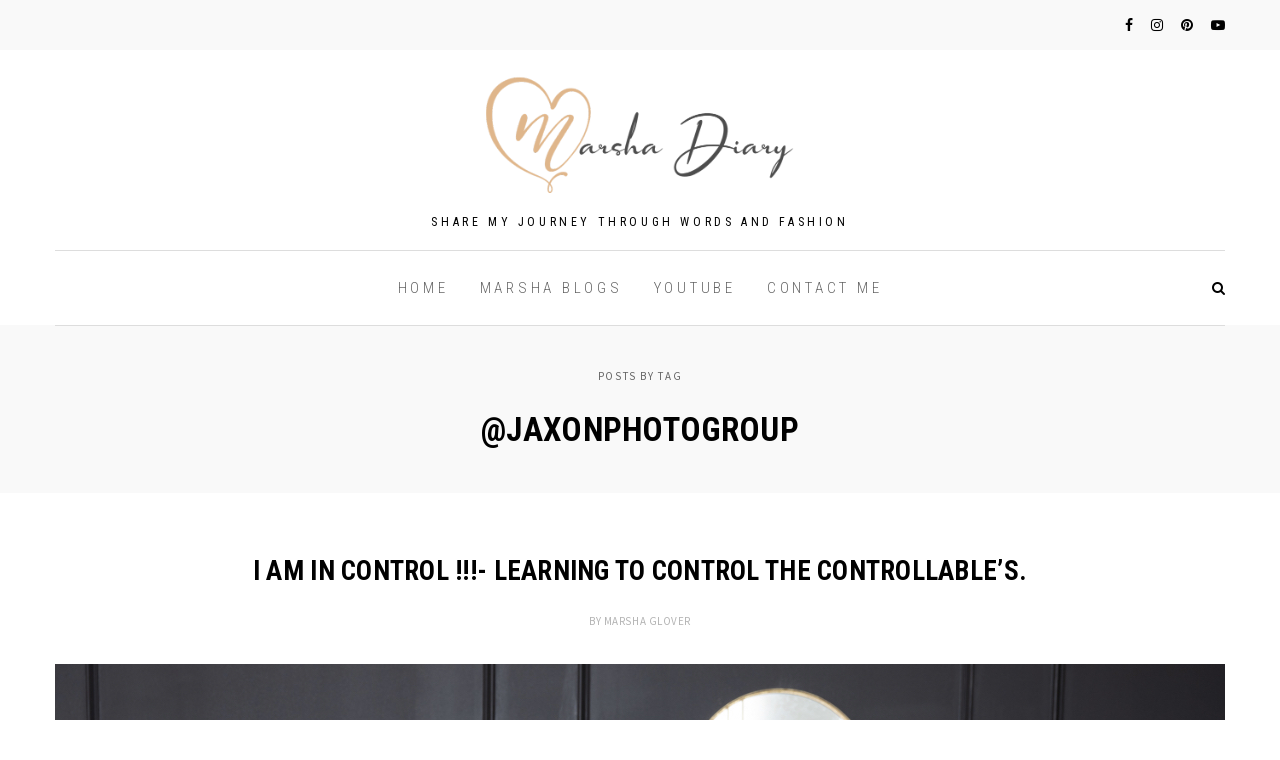

--- FILE ---
content_type: text/html; charset=UTF-8
request_url: https://marshadiary.com/tag/jaxonphotogroup/
body_size: 10873
content:


<!DOCTYPE html>
<html lang="en-US">
<head>
	<meta charset="UTF-8">
	<meta http-equiv="x-ua-compatible" content="ie=edge">
	<meta name="viewport" content="width=device-width, initial-scale=1">
	<meta name='robots' content='index, follow, max-image-preview:large, max-snippet:-1, max-video-preview:-1' />
	<style>img:is([sizes="auto" i], [sizes^="auto," i]) { contain-intrinsic-size: 3000px 1500px }</style>
	
	<!-- This site is optimized with the Yoast SEO plugin v19.11 - https://yoast.com/wordpress/plugins/seo/ -->
	<title>@jaxonphotogroup Archives - Marsha Diaries</title>
	<link rel="canonical" href="https://marshadiary.com/tag/jaxonphotogroup/" />
	<meta property="og:locale" content="en_US" />
	<meta property="og:type" content="article" />
	<meta property="og:title" content="@jaxonphotogroup Archives - Marsha Diaries" />
	<meta property="og:url" content="https://marshadiary.com/tag/jaxonphotogroup/" />
	<meta property="og:site_name" content="Marsha Diaries" />
	<meta name="twitter:card" content="summary_large_image" />
	<script type="application/ld+json" class="yoast-schema-graph">{"@context":"https://schema.org","@graph":[{"@type":"CollectionPage","@id":"https://marshadiary.com/tag/jaxonphotogroup/","url":"https://marshadiary.com/tag/jaxonphotogroup/","name":"@jaxonphotogroup Archives - Marsha Diaries","isPartOf":{"@id":"https://marshadiary.com/#website"},"primaryImageOfPage":{"@id":"https://marshadiary.com/tag/jaxonphotogroup/#primaryimage"},"image":{"@id":"https://marshadiary.com/tag/jaxonphotogroup/#primaryimage"},"thumbnailUrl":"https://marshadiary.com/wp-content/uploads/2021/11/3BA2E20E-D649-4CCB-9C8F-CA8520523B0E.jpeg","breadcrumb":{"@id":"https://marshadiary.com/tag/jaxonphotogroup/#breadcrumb"},"inLanguage":"en-US"},{"@type":"ImageObject","inLanguage":"en-US","@id":"https://marshadiary.com/tag/jaxonphotogroup/#primaryimage","url":"https://marshadiary.com/wp-content/uploads/2021/11/3BA2E20E-D649-4CCB-9C8F-CA8520523B0E.jpeg","contentUrl":"https://marshadiary.com/wp-content/uploads/2021/11/3BA2E20E-D649-4CCB-9C8F-CA8520523B0E.jpeg","width":1170,"height":965},{"@type":"BreadcrumbList","@id":"https://marshadiary.com/tag/jaxonphotogroup/#breadcrumb","itemListElement":[{"@type":"ListItem","position":1,"name":"Home","item":"https://marshadiary.com/"},{"@type":"ListItem","position":2,"name":"@jaxonphotogroup"}]},{"@type":"WebSite","@id":"https://marshadiary.com/#website","url":"https://marshadiary.com/","name":"Marsha Diaries","description":"I would like to welcome you to Marsha Diary","potentialAction":[{"@type":"SearchAction","target":{"@type":"EntryPoint","urlTemplate":"https://marshadiary.com/?s={search_term_string}"},"query-input":"required name=search_term_string"}],"inLanguage":"en-US"}]}</script>
	<!-- / Yoast SEO plugin. -->


<link rel='dns-prefetch' href='//fonts.googleapis.com' />
<link rel="alternate" type="application/rss+xml" title="Marsha Diaries &raquo; Feed" href="https://marshadiary.com/feed/" />
<link rel="alternate" type="application/rss+xml" title="Marsha Diaries &raquo; Comments Feed" href="https://marshadiary.com/comments/feed/" />
<link rel="alternate" type="application/rss+xml" title="Marsha Diaries &raquo; @jaxonphotogroup Tag Feed" href="https://marshadiary.com/tag/jaxonphotogroup/feed/" />
<script type="text/javascript">
/* <![CDATA[ */
window._wpemojiSettings = {"baseUrl":"https:\/\/s.w.org\/images\/core\/emoji\/16.0.1\/72x72\/","ext":".png","svgUrl":"https:\/\/s.w.org\/images\/core\/emoji\/16.0.1\/svg\/","svgExt":".svg","source":{"concatemoji":"https:\/\/marshadiary.com\/wp-includes\/js\/wp-emoji-release.min.js?ver=6.8.3"}};
/*! This file is auto-generated */
!function(s,n){var o,i,e;function c(e){try{var t={supportTests:e,timestamp:(new Date).valueOf()};sessionStorage.setItem(o,JSON.stringify(t))}catch(e){}}function p(e,t,n){e.clearRect(0,0,e.canvas.width,e.canvas.height),e.fillText(t,0,0);var t=new Uint32Array(e.getImageData(0,0,e.canvas.width,e.canvas.height).data),a=(e.clearRect(0,0,e.canvas.width,e.canvas.height),e.fillText(n,0,0),new Uint32Array(e.getImageData(0,0,e.canvas.width,e.canvas.height).data));return t.every(function(e,t){return e===a[t]})}function u(e,t){e.clearRect(0,0,e.canvas.width,e.canvas.height),e.fillText(t,0,0);for(var n=e.getImageData(16,16,1,1),a=0;a<n.data.length;a++)if(0!==n.data[a])return!1;return!0}function f(e,t,n,a){switch(t){case"flag":return n(e,"\ud83c\udff3\ufe0f\u200d\u26a7\ufe0f","\ud83c\udff3\ufe0f\u200b\u26a7\ufe0f")?!1:!n(e,"\ud83c\udde8\ud83c\uddf6","\ud83c\udde8\u200b\ud83c\uddf6")&&!n(e,"\ud83c\udff4\udb40\udc67\udb40\udc62\udb40\udc65\udb40\udc6e\udb40\udc67\udb40\udc7f","\ud83c\udff4\u200b\udb40\udc67\u200b\udb40\udc62\u200b\udb40\udc65\u200b\udb40\udc6e\u200b\udb40\udc67\u200b\udb40\udc7f");case"emoji":return!a(e,"\ud83e\udedf")}return!1}function g(e,t,n,a){var r="undefined"!=typeof WorkerGlobalScope&&self instanceof WorkerGlobalScope?new OffscreenCanvas(300,150):s.createElement("canvas"),o=r.getContext("2d",{willReadFrequently:!0}),i=(o.textBaseline="top",o.font="600 32px Arial",{});return e.forEach(function(e){i[e]=t(o,e,n,a)}),i}function t(e){var t=s.createElement("script");t.src=e,t.defer=!0,s.head.appendChild(t)}"undefined"!=typeof Promise&&(o="wpEmojiSettingsSupports",i=["flag","emoji"],n.supports={everything:!0,everythingExceptFlag:!0},e=new Promise(function(e){s.addEventListener("DOMContentLoaded",e,{once:!0})}),new Promise(function(t){var n=function(){try{var e=JSON.parse(sessionStorage.getItem(o));if("object"==typeof e&&"number"==typeof e.timestamp&&(new Date).valueOf()<e.timestamp+604800&&"object"==typeof e.supportTests)return e.supportTests}catch(e){}return null}();if(!n){if("undefined"!=typeof Worker&&"undefined"!=typeof OffscreenCanvas&&"undefined"!=typeof URL&&URL.createObjectURL&&"undefined"!=typeof Blob)try{var e="postMessage("+g.toString()+"("+[JSON.stringify(i),f.toString(),p.toString(),u.toString()].join(",")+"));",a=new Blob([e],{type:"text/javascript"}),r=new Worker(URL.createObjectURL(a),{name:"wpTestEmojiSupports"});return void(r.onmessage=function(e){c(n=e.data),r.terminate(),t(n)})}catch(e){}c(n=g(i,f,p,u))}t(n)}).then(function(e){for(var t in e)n.supports[t]=e[t],n.supports.everything=n.supports.everything&&n.supports[t],"flag"!==t&&(n.supports.everythingExceptFlag=n.supports.everythingExceptFlag&&n.supports[t]);n.supports.everythingExceptFlag=n.supports.everythingExceptFlag&&!n.supports.flag,n.DOMReady=!1,n.readyCallback=function(){n.DOMReady=!0}}).then(function(){return e}).then(function(){var e;n.supports.everything||(n.readyCallback(),(e=n.source||{}).concatemoji?t(e.concatemoji):e.wpemoji&&e.twemoji&&(t(e.twemoji),t(e.wpemoji)))}))}((window,document),window._wpemojiSettings);
/* ]]> */
</script>

<link rel='stylesheet' id='mailchimpSF_main_css-css' href='https://marshadiary.com/?mcsf_action=main_css&#038;ver=6.8.3' type='text/css' media='all' />
<!--[if IE]>
<link rel='stylesheet' id='mailchimpSF_ie_css-css' href='https://marshadiary.com/wp-content/plugins/mailchimp/css/ie.css?ver=6.8.3' type='text/css' media='all' />
<![endif]-->
<link rel='stylesheet' id='sbi_styles-css' href='https://marshadiary.com/wp-content/plugins/instagram-feed/css/sbi-styles.min.css?ver=6.1' type='text/css' media='all' />
<style id='wp-emoji-styles-inline-css' type='text/css'>

	img.wp-smiley, img.emoji {
		display: inline !important;
		border: none !important;
		box-shadow: none !important;
		height: 1em !important;
		width: 1em !important;
		margin: 0 0.07em !important;
		vertical-align: -0.1em !important;
		background: none !important;
		padding: 0 !important;
	}
</style>
<link rel='stylesheet' id='wp-block-library-css' href='https://marshadiary.com/wp-includes/css/dist/block-library/style.min.css?ver=6.8.3' type='text/css' media='all' />
<style id='classic-theme-styles-inline-css' type='text/css'>
/*! This file is auto-generated */
.wp-block-button__link{color:#fff;background-color:#32373c;border-radius:9999px;box-shadow:none;text-decoration:none;padding:calc(.667em + 2px) calc(1.333em + 2px);font-size:1.125em}.wp-block-file__button{background:#32373c;color:#fff;text-decoration:none}
</style>
<style id='global-styles-inline-css' type='text/css'>
:root{--wp--preset--aspect-ratio--square: 1;--wp--preset--aspect-ratio--4-3: 4/3;--wp--preset--aspect-ratio--3-4: 3/4;--wp--preset--aspect-ratio--3-2: 3/2;--wp--preset--aspect-ratio--2-3: 2/3;--wp--preset--aspect-ratio--16-9: 16/9;--wp--preset--aspect-ratio--9-16: 9/16;--wp--preset--color--black: #000000;--wp--preset--color--cyan-bluish-gray: #abb8c3;--wp--preset--color--white: #ffffff;--wp--preset--color--pale-pink: #f78da7;--wp--preset--color--vivid-red: #cf2e2e;--wp--preset--color--luminous-vivid-orange: #ff6900;--wp--preset--color--luminous-vivid-amber: #fcb900;--wp--preset--color--light-green-cyan: #7bdcb5;--wp--preset--color--vivid-green-cyan: #00d084;--wp--preset--color--pale-cyan-blue: #8ed1fc;--wp--preset--color--vivid-cyan-blue: #0693e3;--wp--preset--color--vivid-purple: #9b51e0;--wp--preset--gradient--vivid-cyan-blue-to-vivid-purple: linear-gradient(135deg,rgba(6,147,227,1) 0%,rgb(155,81,224) 100%);--wp--preset--gradient--light-green-cyan-to-vivid-green-cyan: linear-gradient(135deg,rgb(122,220,180) 0%,rgb(0,208,130) 100%);--wp--preset--gradient--luminous-vivid-amber-to-luminous-vivid-orange: linear-gradient(135deg,rgba(252,185,0,1) 0%,rgba(255,105,0,1) 100%);--wp--preset--gradient--luminous-vivid-orange-to-vivid-red: linear-gradient(135deg,rgba(255,105,0,1) 0%,rgb(207,46,46) 100%);--wp--preset--gradient--very-light-gray-to-cyan-bluish-gray: linear-gradient(135deg,rgb(238,238,238) 0%,rgb(169,184,195) 100%);--wp--preset--gradient--cool-to-warm-spectrum: linear-gradient(135deg,rgb(74,234,220) 0%,rgb(151,120,209) 20%,rgb(207,42,186) 40%,rgb(238,44,130) 60%,rgb(251,105,98) 80%,rgb(254,248,76) 100%);--wp--preset--gradient--blush-light-purple: linear-gradient(135deg,rgb(255,206,236) 0%,rgb(152,150,240) 100%);--wp--preset--gradient--blush-bordeaux: linear-gradient(135deg,rgb(254,205,165) 0%,rgb(254,45,45) 50%,rgb(107,0,62) 100%);--wp--preset--gradient--luminous-dusk: linear-gradient(135deg,rgb(255,203,112) 0%,rgb(199,81,192) 50%,rgb(65,88,208) 100%);--wp--preset--gradient--pale-ocean: linear-gradient(135deg,rgb(255,245,203) 0%,rgb(182,227,212) 50%,rgb(51,167,181) 100%);--wp--preset--gradient--electric-grass: linear-gradient(135deg,rgb(202,248,128) 0%,rgb(113,206,126) 100%);--wp--preset--gradient--midnight: linear-gradient(135deg,rgb(2,3,129) 0%,rgb(40,116,252) 100%);--wp--preset--font-size--small: 13px;--wp--preset--font-size--medium: 20px;--wp--preset--font-size--large: 36px;--wp--preset--font-size--x-large: 42px;--wp--preset--spacing--20: 0.44rem;--wp--preset--spacing--30: 0.67rem;--wp--preset--spacing--40: 1rem;--wp--preset--spacing--50: 1.5rem;--wp--preset--spacing--60: 2.25rem;--wp--preset--spacing--70: 3.38rem;--wp--preset--spacing--80: 5.06rem;--wp--preset--shadow--natural: 6px 6px 9px rgba(0, 0, 0, 0.2);--wp--preset--shadow--deep: 12px 12px 50px rgba(0, 0, 0, 0.4);--wp--preset--shadow--sharp: 6px 6px 0px rgba(0, 0, 0, 0.2);--wp--preset--shadow--outlined: 6px 6px 0px -3px rgba(255, 255, 255, 1), 6px 6px rgba(0, 0, 0, 1);--wp--preset--shadow--crisp: 6px 6px 0px rgba(0, 0, 0, 1);}:where(.is-layout-flex){gap: 0.5em;}:where(.is-layout-grid){gap: 0.5em;}body .is-layout-flex{display: flex;}.is-layout-flex{flex-wrap: wrap;align-items: center;}.is-layout-flex > :is(*, div){margin: 0;}body .is-layout-grid{display: grid;}.is-layout-grid > :is(*, div){margin: 0;}:where(.wp-block-columns.is-layout-flex){gap: 2em;}:where(.wp-block-columns.is-layout-grid){gap: 2em;}:where(.wp-block-post-template.is-layout-flex){gap: 1.25em;}:where(.wp-block-post-template.is-layout-grid){gap: 1.25em;}.has-black-color{color: var(--wp--preset--color--black) !important;}.has-cyan-bluish-gray-color{color: var(--wp--preset--color--cyan-bluish-gray) !important;}.has-white-color{color: var(--wp--preset--color--white) !important;}.has-pale-pink-color{color: var(--wp--preset--color--pale-pink) !important;}.has-vivid-red-color{color: var(--wp--preset--color--vivid-red) !important;}.has-luminous-vivid-orange-color{color: var(--wp--preset--color--luminous-vivid-orange) !important;}.has-luminous-vivid-amber-color{color: var(--wp--preset--color--luminous-vivid-amber) !important;}.has-light-green-cyan-color{color: var(--wp--preset--color--light-green-cyan) !important;}.has-vivid-green-cyan-color{color: var(--wp--preset--color--vivid-green-cyan) !important;}.has-pale-cyan-blue-color{color: var(--wp--preset--color--pale-cyan-blue) !important;}.has-vivid-cyan-blue-color{color: var(--wp--preset--color--vivid-cyan-blue) !important;}.has-vivid-purple-color{color: var(--wp--preset--color--vivid-purple) !important;}.has-black-background-color{background-color: var(--wp--preset--color--black) !important;}.has-cyan-bluish-gray-background-color{background-color: var(--wp--preset--color--cyan-bluish-gray) !important;}.has-white-background-color{background-color: var(--wp--preset--color--white) !important;}.has-pale-pink-background-color{background-color: var(--wp--preset--color--pale-pink) !important;}.has-vivid-red-background-color{background-color: var(--wp--preset--color--vivid-red) !important;}.has-luminous-vivid-orange-background-color{background-color: var(--wp--preset--color--luminous-vivid-orange) !important;}.has-luminous-vivid-amber-background-color{background-color: var(--wp--preset--color--luminous-vivid-amber) !important;}.has-light-green-cyan-background-color{background-color: var(--wp--preset--color--light-green-cyan) !important;}.has-vivid-green-cyan-background-color{background-color: var(--wp--preset--color--vivid-green-cyan) !important;}.has-pale-cyan-blue-background-color{background-color: var(--wp--preset--color--pale-cyan-blue) !important;}.has-vivid-cyan-blue-background-color{background-color: var(--wp--preset--color--vivid-cyan-blue) !important;}.has-vivid-purple-background-color{background-color: var(--wp--preset--color--vivid-purple) !important;}.has-black-border-color{border-color: var(--wp--preset--color--black) !important;}.has-cyan-bluish-gray-border-color{border-color: var(--wp--preset--color--cyan-bluish-gray) !important;}.has-white-border-color{border-color: var(--wp--preset--color--white) !important;}.has-pale-pink-border-color{border-color: var(--wp--preset--color--pale-pink) !important;}.has-vivid-red-border-color{border-color: var(--wp--preset--color--vivid-red) !important;}.has-luminous-vivid-orange-border-color{border-color: var(--wp--preset--color--luminous-vivid-orange) !important;}.has-luminous-vivid-amber-border-color{border-color: var(--wp--preset--color--luminous-vivid-amber) !important;}.has-light-green-cyan-border-color{border-color: var(--wp--preset--color--light-green-cyan) !important;}.has-vivid-green-cyan-border-color{border-color: var(--wp--preset--color--vivid-green-cyan) !important;}.has-pale-cyan-blue-border-color{border-color: var(--wp--preset--color--pale-cyan-blue) !important;}.has-vivid-cyan-blue-border-color{border-color: var(--wp--preset--color--vivid-cyan-blue) !important;}.has-vivid-purple-border-color{border-color: var(--wp--preset--color--vivid-purple) !important;}.has-vivid-cyan-blue-to-vivid-purple-gradient-background{background: var(--wp--preset--gradient--vivid-cyan-blue-to-vivid-purple) !important;}.has-light-green-cyan-to-vivid-green-cyan-gradient-background{background: var(--wp--preset--gradient--light-green-cyan-to-vivid-green-cyan) !important;}.has-luminous-vivid-amber-to-luminous-vivid-orange-gradient-background{background: var(--wp--preset--gradient--luminous-vivid-amber-to-luminous-vivid-orange) !important;}.has-luminous-vivid-orange-to-vivid-red-gradient-background{background: var(--wp--preset--gradient--luminous-vivid-orange-to-vivid-red) !important;}.has-very-light-gray-to-cyan-bluish-gray-gradient-background{background: var(--wp--preset--gradient--very-light-gray-to-cyan-bluish-gray) !important;}.has-cool-to-warm-spectrum-gradient-background{background: var(--wp--preset--gradient--cool-to-warm-spectrum) !important;}.has-blush-light-purple-gradient-background{background: var(--wp--preset--gradient--blush-light-purple) !important;}.has-blush-bordeaux-gradient-background{background: var(--wp--preset--gradient--blush-bordeaux) !important;}.has-luminous-dusk-gradient-background{background: var(--wp--preset--gradient--luminous-dusk) !important;}.has-pale-ocean-gradient-background{background: var(--wp--preset--gradient--pale-ocean) !important;}.has-electric-grass-gradient-background{background: var(--wp--preset--gradient--electric-grass) !important;}.has-midnight-gradient-background{background: var(--wp--preset--gradient--midnight) !important;}.has-small-font-size{font-size: var(--wp--preset--font-size--small) !important;}.has-medium-font-size{font-size: var(--wp--preset--font-size--medium) !important;}.has-large-font-size{font-size: var(--wp--preset--font-size--large) !important;}.has-x-large-font-size{font-size: var(--wp--preset--font-size--x-large) !important;}
:where(.wp-block-post-template.is-layout-flex){gap: 1.25em;}:where(.wp-block-post-template.is-layout-grid){gap: 1.25em;}
:where(.wp-block-columns.is-layout-flex){gap: 2em;}:where(.wp-block-columns.is-layout-grid){gap: 2em;}
:root :where(.wp-block-pullquote){font-size: 1.5em;line-height: 1.6;}
</style>
<link rel='stylesheet' id='contact-form-7-css' href='https://marshadiary.com/wp-content/plugins/contact-form-7/includes/css/styles.css?ver=5.6.4' type='text/css' media='all' />
<link rel='stylesheet' id='egotype-css-css' href='https://marshadiary.com/wp-content/plugins/egotype-shortcodes/style.css?ver=1765378372' type='text/css' media='all' />
<link rel='stylesheet' id='noptin_front-css' href='https://marshadiary.com/wp-content/plugins/newsletter-optin-box/includes/assets/css/frontend.css?ver=1669791187' type='text/css' media='all' />
<link rel='stylesheet' id='normalize-css' href='https://marshadiary.com/wp-content/themes/roosevelt/dist/css/normalize.css?ver=7.0.0' type='text/css' media='all' />
<link rel='stylesheet' id='font-awesome-css' href='https://marshadiary.com/wp-content/themes/roosevelt/dist/css/font-awesome.min.css?ver=4.7.0' type='text/css' media='all' />
<link rel='stylesheet' id='magnific-popup-css' href='https://marshadiary.com/wp-content/themes/roosevelt/dist/css/magnific-popup.css?ver=1.1.0' type='text/css' media='all' />
<link rel='stylesheet' id='slick-css-css' href='https://marshadiary.com/wp-content/themes/roosevelt/dist/css/slick.css?ver=1.0.10' type='text/css' media='all' />
<link rel='stylesheet' id='slicknav-css-css' href='https://marshadiary.com/wp-content/themes/roosevelt/dist/css/slicknav.min.css?ver=1.6.0' type='text/css' media='all' />
<link rel='stylesheet' id='sliderpro-css-css' href='https://marshadiary.com/wp-content/themes/roosevelt/dist/css/slider-pro.min.css?ver=1.3' type='text/css' media='all' />
<link rel='stylesheet' id='roo-css-css' href='https://marshadiary.com/wp-content/themes/roosevelt/style.css?ver=1.0.6' type='text/css' media='all' />
<link rel='stylesheet' id='simple-likes-public-css-css' href='https://marshadiary.com/wp-content/themes/roosevelt/dist/css/simple-likes-public.css?ver=0.5' type='text/css' media='all' />
<link rel='stylesheet' id='newsletter-css' href='https://marshadiary.com/wp-content/plugins/newsletter/style.css?ver=7.5.6' type='text/css' media='all' />
<link rel='stylesheet' id='kirki_google_fonts-css' href='https://fonts.googleapis.com/css?family=Source+Sans+Pro%3Aregular%7CRoboto+Condensed%3A700%2Cregular%2C300&#038;subset=latin-ext&#038;ver=3.0.15' type='text/css' media='all' />
<link rel='stylesheet' id='kirki-styles-roo_theme_mod-css' href='https://marshadiary.com/wp-content/themes/roosevelt/inc/kirki/assets/css/kirki-styles.css?ver=3.0.15' type='text/css' media='all' />
<style id='kirki-styles-roo_theme_mod-inline-css' type='text/css'>
body, input, button{font-family:"Source Sans Pro", Helvetica, Arial, sans-serif;font-weight:400;font-style:normal;}p, ul, ol, table, address, fieldset, .woocommerce table.wishlist_table, .woocommerce table.my_account_orders, .yith-wcwl-add-button a, .yith-wcwl-add-button span{font-size:14px;font-weight:400;font-style:normal;}.post-header{font-weight:400;font-style:normal;text-align:center;}.post-excerpt{font-weight:400;font-style:normal;text-align:center;}.post-tags, .post-nav{font-weight:400;font-style:normal;text-align:center;}h1{font-family:"Roboto Condensed", Helvetica, Arial, sans-serif;font-size:33px;font-weight:700;font-style:normal;letter-spacing:0.01em;line-height:1.4;text-transform:uppercase;color:#000000;}h2{font-family:"Roboto Condensed", Helvetica, Arial, sans-serif;font-size:27px;font-weight:700;font-style:normal;letter-spacing:0.01em;line-height:1.4;text-transform:uppercase;color:#000000;}h3{font-family:"Roboto Condensed", Helvetica, Arial, sans-serif;font-size:23px;font-weight:700;font-style:normal;letter-spacing:0.01em;line-height:1.4;text-transform:uppercase;color:#000000;}h4{font-family:"Roboto Condensed", Helvetica, Arial, sans-serif;font-size:19px;font-weight:700;font-style:normal;letter-spacing:0.01em;line-height:1.4;text-transform:uppercase;color:#000000;}h5, .woocommerce .product_list_widget > li > a:not(.remove), .woocommerce.product_list_widget > li > a:not(.remove){font-family:"Roboto Condensed", Helvetica, Arial, sans-serif;font-size:16px;font-weight:700;font-style:normal;letter-spacing:0.01em;line-height:1.4;text-transform:uppercase;color:#000000;}h6{font-family:"Roboto Condensed", Helvetica, Arial, sans-serif;font-size:13px;font-weight:700;font-style:normal;letter-spacing:0.01em;line-height:1.4;text-transform:uppercase;color:#000000;}.header-title p{font-family:"Roboto Condensed", Helvetica, Arial, sans-serif;font-size:12px;font-weight:400;font-style:normal;letter-spacing:0.3em;line-height:1.4;text-transform:uppercase;color:#000000;}.feature-title h2{font-family:"Roboto Condensed", Helvetica, Arial, sans-serif;font-size:14px;font-weight:700;font-style:normal;letter-spacing:0.01em;line-height:1.4;text-transform:uppercase;color:#000000;border-color:#000000;}.widget-title{font-family:"Roboto Condensed", Helvetica, Arial, sans-serif;font-size:14px;font-weight:700;font-style:normal;letter-spacing:0.01em;line-height:1.4;text-transform:uppercase;color:#0a0606;border-color:#ef9a9a;background-color:#f9f9f9;border-width:0;}.sidebar .widget{border-color:#dddddd;background-color:#fff;border-width:0;}.nav-menu .primary-menu li a, .nav-menu .secondary-menu li a, .footer-menu li a, .slicknav_nav a{font-family:"Roboto Condensed", Helvetica, Arial, sans-serif;font-size:15px;font-weight:300;font-style:normal;letter-spacing:0.25em;text-transform:uppercase;}.slicknav_nav a, .nav-menu .primary-menu li a, .nav-menu .secondary-menu li a, .footer-menu li a{color:#666666;}.slicknav_nav a:hover,
                      .nav-menu .primary-menu li a:hover,
                      .nav-menu .primary-menu li.current_page_item > a,
                      .nav-menu .primary-menu li.current-menu-item > a,
                      .footer-menu li a li a:hover,
                      .footer-menu li.current_page_item > a{color:#dfb68b;}a{color:#dfb68b;}a:hover{color:#ef9a9a;}h1 a, h2 a, h2 a, h3 a, h4 a, h5 a, h6 a, .post-entry h1 a, .post-entry h2 a, .post-entry h3 a, .post-entry h4 a, .post-entry h5 a, .post-entry h6 a, .post-author-profile .author a, .woocommerce .product_list_widget > li > a:not(.remove), .woocommerce.product_list_widget > li > a:not(.remove){color:#000000;}h1 a:hover,
                      h2 a:hover,
                      h3 a:hover,
                      h4 a:hover,
                      h5 a:hover,
                      h6 a:hover,
                      .post-entry h1 a:hover,
                      .post-entry h2 a:hover,
                      .post-entry h3 a:hover,
                      .post-entry h4 a:hover,
                      .post-entry h5 a:hover,
                      .post-entry h6 a:hover,
                      .post-author-profile .author a:hover,
                      .woocommerce .product_list_widget > li > a:not(.remove):hover,
                      .woocommerce.product_list_widget > li > a:not(.remove):hover{color:#dfb68b;}.comment-navigation a, .post-entry .posts-navigation a, .posts-navigation a, .woocommerce nav.woocommerce-pagination ul li a, .woocommerce nav.woocommerce-pagination ul li span{color:#666666;}.comment-navigation a:hover,
                      .post-entry .posts-navigation a:hover,
                      .posts-navigation a:hover,
                      .woocommerce nav.woocommerce-pagination ul li a:hover,
                      .woocommerce nav.woocommerce-pagination ul li span:hover{color:#ef9a9a;}.nav-features .nav-search > a, .nav-features .nav-cart > a, .social-links a{color:#000000;}.nav-features .nav-search > a:hover,
                      .nav-features .nav-cart > a:hover,
                      .social-links a:hover{color:#ef9a9a;}.post-entry a{color:#dfb68b;}.post-entry a:hover{color:#ef9a9a;}.btn.btn-default,
                      .comment-respond h3 small a,
                      .comments span.reply a,
                      .comments span.reply a,
                      .site-main input[type="submit"], .widget input[type="submit"],
                      .widget_calendar tbody td a,
                      .woocommerce-page a.button,
                      .woocommerce #respond input#submit,
                      .woocommerce a.button,
                      .woocommerce button.button,
                      .woocommerce input.button,
                      .woocommerce a.added_to_cart,
                      .woocommerce .widget_price_filter .price_slider_amount .button,
                      .woocommerce-account .addresses .title .edit{color:#666666;background-color:#dfb68b;}.btn.btn-default:hover,
                      .comment-respond h3 small a:hover,
                      .comments span.reply a:hover,
                      .widget input[type="submit"]:hover,
                      .site-main input[type="submit"]:hover,
                      .widget_calendar tbody td a:hover,
                      .woocommerce-page a.button:hover,
                      .woocommerce #respond input#submit:hover,
                      .woocommerce a.button:hover,
                      .woocommerce button.button:hover,
                      .woocommerce input.button:hover,
                      .woocommerce a.added_to_cart:hover,
                      .woocommerce .widget_price_filter .price_slider_amount .button:hover,
                      .woocommerce-account .addresses .title .edit:hover{color:#666666;background-color:#cccccc;}.btn.btn-color, .woocommerce #respond input#submit.alt, .woocommerce a.button.alt, .woocommerce button.button.alt, .woocommerce input.button.alt, .widget_shopping_cart .buttons a, .roo-dynamic-cart .widget_shopping_cart_content .buttons .button, .woocommerce .product-add-to-cart a.button, .woocommerce .product-add-to-cart a.added_to_cart, .woocommerce a.button.product_type_variation{color:#ffffff;background-color:#dfb68b;}.btn.btn-color:hover,
                      .woocommerce #respond input#submit.alt:hover,
                      .woocommerce a.button.alt:hover,
                      .woocommerce button.button.alt:hover,
                      .woocommerce input.button.alt:hover,
                      .widget_shopping_cart .buttons a:hover,
                      .roo-dynamic-cart .widget_shopping_cart_content .buttons .button:hover,
                      .woocommerce .product-add-to-cart a.button:hover,
                      .woocommerce .product-add-to-cart a.added_to_cart:hover,
                      .woocommerce a.button.product_type_variation:hover{color:#ffffff;background-color:#ef9a9a;}.post-category a, .post-category .separator{color:#9a9a9a;}.post-category a:hover{color:#9a9a9a;}.posted-info a{color:#b4b4b4;}.posted-info a:hover{color:#b4b4b4;}.post-meta a{color:#666666;}.post-meta a:hover{color:#666666;}.post-views, .post-likes{color:#666666;}.post-tags a, .product-tags a, .widget .tagcloud a{color:#ffffff;background-color:#dfb68b;}.product-tags a:hover,
                      .post-tags a:hover,
                      .widget .tagcloud a:hover{color:#ffffff;background-color:#ef9a9a;}blockquote{font-family:"Roboto Condensed", Helvetica, Arial, sans-serif;font-size:18px;font-weight:400;font-style:normal;letter-spacing:0.01em;line-height:1.8;text-transform:none;}.nav-search .form-control{font-family:"Roboto Condensed", Helvetica, Arial, sans-serif;font-weight:700;font-style:normal;text-transform:uppercase;}mark{background-color:#dfb68b;}.lead.lead-color, .dc.dc-color:first-letter{color:#dfb68b;border-color:#dfb68b;}.lead.lead-background.lead-color, .dc.dc-background.dc-color:first-letter{background-color:#dfb68b;}.cart-contents-count{background-color:#dfb68b;color:#ffffff;}.woocommerce span.onsale{background-color:#dfb68b;color:#ffffff;}.woocommerce .star-rating::before, .woocommerce .star-rating, .woocommerce p.stars a::before{color:#ef9a9a;}.woocommerce .widget_price_filter .ui-slider .ui-slider-range, .woocommerce .widget_price_filter .ui-slider .ui-slider-handle, .woocommerce .widget_price_filter .ui-slider .ui-slider-range, .woocommerce .widget_price_filter .ui-slider .ui-slider-handle{background-color:#ef9a9a;}.navbar-brand > img{height:70px;}.header-title img{width:320px;}.header-title{height:200px;}.footer-logo img{height:50px;}.featured-post .overlay {
	opacity: 0.7;
}
</style>
<script type="text/javascript" src="https://marshadiary.com/wp-includes/js/jquery/jquery.min.js?ver=3.7.1" id="jquery-core-js"></script>
<script type="text/javascript" src="https://marshadiary.com/wp-includes/js/jquery/jquery-migrate.min.js?ver=3.4.1" id="jquery-migrate-js"></script>
<script type="text/javascript" id="simple-likes-public-js-js-extra">
/* <![CDATA[ */
var simpleLikes = {"ajaxurl":"https:\/\/marshadiary.com\/wp-admin\/admin-ajax.php","like":"Love","unlike":"Loved"};
/* ]]> */
</script>
<script type="text/javascript" src="https://marshadiary.com/wp-content/themes/roosevelt/dist/js/simple-likes-public.min.js?ver=0.5" id="simple-likes-public-js-js"></script>
<link rel="https://api.w.org/" href="https://marshadiary.com/wp-json/" /><link rel="alternate" title="JSON" type="application/json" href="https://marshadiary.com/wp-json/wp/v2/tags/94" /><link rel="EditURI" type="application/rsd+xml" title="RSD" href="https://marshadiary.com/xmlrpc.php?rsd" />
<meta name="generator" content="WordPress 6.8.3" />
<meta name="generator" content="Powered by WPBakery Page Builder - drag and drop page builder for WordPress."/>
<link rel="icon" href="https://marshadiary.com/wp-content/uploads/2021/12/cropped-marsha_diary_favicon_logo-150x150.png" sizes="32x32" />
<link rel="icon" href="https://marshadiary.com/wp-content/uploads/2021/12/cropped-marsha_diary_favicon_logo-300x300.png" sizes="192x192" />
<link rel="apple-touch-icon" href="https://marshadiary.com/wp-content/uploads/2021/12/cropped-marsha_diary_favicon_logo-300x300.png" />
<meta name="msapplication-TileImage" content="https://marshadiary.com/wp-content/uploads/2021/12/cropped-marsha_diary_favicon_logo-300x300.png" />
<noscript><style> .wpb_animate_when_almost_visible { opacity: 1; }</style></noscript></head>
<body class="archive tag tag-jaxonphotogroup tag-94 wp-theme-roosevelt noptin header-mobile ltr header-desktop sticky-effect lazy-load-effect logo-sticky header-primary-nav wpb-js-composer js-comp-ver-6.10.0 vc_responsive">
	<header class="site-header">

					<div class="secondary-nav-wrapper">
				<nav class="secondary-nav">
					<div class="container">
						<div class="navbar-wrapper">

															<div class="nav-menu">
																	</div>
							
															<div class="nav-features">
											<div class="social-links">
							<a href="https://www.facebook.com/marsha.chinglover" target="_blank"><i class="fa fa-facebook"></i></a>
																<a href="https://www.instagram.com/marsha.diaries/" target="_blank"><i class="fa fa-instagram"></i></a>
													<a href="https://www.instagram.com/shopelmozene/" target="_blank"><i class="fa fa-pinterest"></i></a>
																									<a href="https://www.youtube.com/channel/UCsl_kXt4YFOOrlrcxXpkzeA" target="_blank"><i class="fa fa-youtube-play"></i></a>
																				</div>
										</div>
							
						</div>
					</div>
				</nav>
			</div>
		
		
			<div class="header-title-wrapper">
				<div class="container">
					<div class="header-title">
						<div>
							<div>

																	<h2><a href="https://marshadiary.com/"><img src="https://marshadiary.com/wp-content/uploads/2021/12/marsha_diary_logo.png" alt="Marsha Diaries" /></a></h2>
								
																	<p>share my journey through words and fashion</p>
								
							</div>
						</div>
					</div>
				</div>
			</div>
		
					<div class="primary-nav-wrapper">
				<nav class="primary-nav">
					<div class="container">
						<div class="navbar-wrapper">

															<div class="navbar-header">
									<a class="navbar-brand" href="https://marshadiary.com/"><img src="https://marshadiary.com/wp-content/uploads/2021/12/marsha_diary_logo.png" alt="Marsha Diaries" /></a>
								</div>
							
															<div class="nav-menu">
									<ul id="menu-marshadiary" class="primary-menu"><li id="menu-item-1265" class="menu-item menu-item-type-custom menu-item-object-custom menu-item-home menu-item-1265"><a href="https://marshadiary.com/">Home</a></li>
<li id="menu-item-1429" class="menu-item menu-item-type-post_type menu-item-object-page menu-item-1429"><a href="https://marshadiary.com/marsha-blogs/">Marsha Blogs</a></li>
<li id="menu-item-1535" class="menu-item menu-item-type-custom menu-item-object-custom menu-item-1535"><a href="https://www.youtube.com/channel/UCsl_kXt4YFOOrlrcxXpkzeA">YouTube</a></li>
<li id="menu-item-3370" class="menu-item menu-item-type-post_type menu-item-object-page menu-item-3370"><a href="https://marshadiary.com/contact-2/">Contact Me</a></li>
</ul>								</div>
							
							<div class="nav-menu-mobile"></div>

							<div class="nav-features">

								
																	<div class="nav-search">
										<a class="open-search-overlay"><i class="fa fa-search"></i></a>
										<div class="search-form-container">
  <form role="search" method="get" class="search-form form" action="https://marshadiary.com/">

    <label class="sr-only">Search for: </label>

    <div class="input-group">
      <input type="search" value="" name="s" class="search-field form-control" placeholder="Enter Keyword..." required>
      <span class="input-group-btn">
        <button type="submit" class="btn search-submit"><i class="fa fa-search"></i></button>
      </span>
    </div>

    <p class="search-text">Input your search keywords and press Enter.</p>

  </form>
</div>
										<span class="close-search-overlay"><i></i></span>
									</div>
								
							</div>
						</div>
					</div>
				</nav>
			</div>
			</header>

<div class="page-header">
	<div class="container">
		<div class="page-header-wrapper">
			<p class="sub-title">Posts by tag</p><h1>@jaxonphotogroup</h1>		</div>
	</div>
</div>

<div id="primary" class="content-area content-fullwidth">
	<div class="container">
		<div class="row">
			<main id="main" class="site-main">

									
						
						
							
																	<div class="post-standard">
										
<article id="post-3208" class="post-3208 post type-post status-publish format-standard has-post-thumbnail hentry category-marsha-blogs tag-jaxonphotogroup tag-alexander-mcqueen">

	<div class="post-header">
		
					<h2><a href="https://marshadiary.com/i-am-in-control-learning-to-control-the-controllables/">I Am In Control !!!-  Learning to Control the Controllable&#8217;s.</a></h2>
		
					<p class="posted-info">
				
											<span> by </span><span class="author"><a class="url fn n" href="https://marshadiary.com/author/marsha-c/">Marsha Glover</a></span>
									</p>
		
	</div>

				<div class="post-img">
					<a href="https://marshadiary.com/i-am-in-control-learning-to-control-the-controllables/"><img width="1170" height="965" src="https://marshadiary.com/wp-content/uploads/2021/11/3BA2E20E-D649-4CCB-9C8F-CA8520523B0E.jpeg" class="attachment-roo-full-thumb size-roo-full-thumb wp-post-image" alt="" decoding="async" fetchpriority="high" srcset="https://marshadiary.com/wp-content/uploads/2021/11/3BA2E20E-D649-4CCB-9C8F-CA8520523B0E.jpeg 1170w, https://marshadiary.com/wp-content/uploads/2021/11/3BA2E20E-D649-4CCB-9C8F-CA8520523B0E-300x247.jpeg 300w, https://marshadiary.com/wp-content/uploads/2021/11/3BA2E20E-D649-4CCB-9C8F-CA8520523B0E-1024x845.jpeg 1024w, https://marshadiary.com/wp-content/uploads/2021/11/3BA2E20E-D649-4CCB-9C8F-CA8520523B0E-768x633.jpeg 768w" sizes="(max-width: 1170px) 100vw, 1170px" /></a>
			</div>
	
						<div class="post-entry post-excerpt">
				<p>When I was 17 I did what people told me, did what my mother said, let my father scold me…&#8230;.</p>
				<a href="https://marshadiary.com/i-am-in-control-learning-to-control-the-controllables/" class="more-link btn btn-color">Read more</a>			</div>
			
	
			<div class="post-meta meta-bottom">

			<div class="box-left">
				<div class="meta-group">
											<div class="post-comments"><a href="https://marshadiary.com/i-am-in-control-learning-to-control-the-controllables/#comments"><span class="fa fa-comment-o" ></span><span>8</span></a></div>					
											<div class="post-views"><span class="fa fa-eye" ></span><span class="roo-view-3208" >3281</span></div>					
											<div class="post-likes"><span class="fa fa-heart" ></span><span class="roo-like-3208" >14</span></div>									</div>
			</div>

			<div class="box-center">
							</div>

			<div class="box-right">
									
		<div class="post-share">
			<a target="_blank" rel="nofollow" href="http://www.facebook.com/sharer.php?u=https%3A%2F%2Fmarshadiary.com%2Fi-am-in-control-learning-to-control-the-controllables%2F"><i class="fa fa-facebook"></i></a>
			<a target="_blank" rel="nofollow" href="https://twitter.com/share?text=I%20Am%20In%20Control%20%21%21%21-%20%20Learning%20to%20Control%20the%20Controllable%26%238217%3Bs.&#038;url=https%3A%2F%2Fmarshadiary.com%2Fi-am-in-control-learning-to-control-the-controllables%2F"><i class="fa fa-twitter"></i></a>
			<a target="_blank" rel="nofollow" href="https://plus.google.com/share?url=https%3A%2F%2Fmarshadiary.com%2Fi-am-in-control-learning-to-control-the-controllables%2F"><i class="fa fa-google-plus"></i></a>
			<a target="_blank" rel="nofollow" href="https://pinterest.com/pin/create/bookmarklet/?media=https%3A%2F%2Fmarshadiary.com%2Fwp-content%2Fuploads%2F2021%2F11%2F3BA2E20E-D649-4CCB-9C8F-CA8520523B0E.jpeg&#038;description=I%20Am%20In%20Control%20%21%21%21-%20%20Learning%20to%20Control%20the%20Controllable%26%238217%3Bs.&#038;url=https%3A%2F%2Fmarshadiary.com%2Fi-am-in-control-learning-to-control-the-controllables%2F"><i class="fa fa-pinterest"></i></a>
		</div>

									</div>

		</div>
	
	
</article>
									</div>
								
								<div class="grid">

								
							
							
						
					
						
						
							
								<div class="post-grid">
									
<article id="post-1570" class="grid-item post-1570 post type-post status-publish format-standard has-post-thumbnail hentry category-marsha-blogs tag-10squaredpr tag-chinchillyonstyle tag-jaxonphotogroup tag-lexinfifth tag-gucci tag-hermes tag-newde-shopnewde tag-zara">

			<div class="post-img">
			<a href="https://marshadiary.com/sisterhood-creating-lane-road-success/"><img width="600" height="400" src="https://marshadiary.com/wp-content/uploads/2017/08/Sisterhood-3-600x400.jpg" class="attachment-roo-large-thumb size-roo-large-thumb wp-post-image" alt="" decoding="async" srcset="https://marshadiary.com/wp-content/uploads/2017/08/Sisterhood-3-600x400.jpg 600w, https://marshadiary.com/wp-content/uploads/2017/08/Sisterhood-3-300x200.jpg 300w, https://marshadiary.com/wp-content/uploads/2017/08/Sisterhood-3-1024x683.jpg 1024w, https://marshadiary.com/wp-content/uploads/2017/08/Sisterhood-3-768x512.jpg 768w, https://marshadiary.com/wp-content/uploads/2017/08/Sisterhood-3-1170x780.jpg 1170w, https://marshadiary.com/wp-content/uploads/2017/08/Sisterhood-3.jpg 1200w" sizes="(max-width: 600px) 100vw, 600px" /></a>
		</div>
	
	<div class="post-header">

		
		<h2><a href="https://marshadiary.com/sisterhood-creating-lane-road-success/">Sisterhood: Creating Our Own Lane On the Road to Success!</a></h2>

		
	</div>

			<div class="post-entry post-excerpt">
			<p>Growing up I can recall times when I wished I had an older sister I can turn to to have&#8230;</p>
			<a href="https://marshadiary.com/sisterhood-creating-lane-road-success/" class="more-link btn btn-color">Read more</a>		</div>
	
			<div class="post-meta meta-bottom">

			<div class="box-left">
									<div class="post-comments"><a href="https://marshadiary.com/sisterhood-creating-lane-road-success/#comments"><span class="fa fa-comment-o" ></span><span>3</span></a></div>							</div>

			<div class="box-center">
			</div>

			<div class="box-right">
				<div class="meta-group">
											<div class="post-views"><span class="fa fa-eye" ></span><span class="roo-view-1570" >4182</span></div>					
											<div class="post-likes"><span class="fa fa-heart" ></span><span class="roo-like-1570" >71</span></div>									</div>
			</div>

		</div>
	
</article>
								</div>

							
							
						
					
						
						
							
								<div class="post-grid">
									
<article id="post-1538" class="grid-item post-1538 post type-post status-publish format-standard has-post-thumbnail hentry category-marsha-blogs tag-10squaredpr tag-chaidesignstudio tag-jaxonphotogroup tag-shopnewde tag-alaia tag-givency tag-j-brand tag-newde tag-self-portrait tag-zara">

			<div class="post-img">
			<a href="https://marshadiary.com/the-greater-good-the-sacrifices-you-make-being-a-mom/"><img width="600" height="400" src="https://marshadiary.com/wp-content/uploads/2017/08/Greater-good-hold-my-hand-600x400.jpg" class="attachment-roo-large-thumb size-roo-large-thumb wp-post-image" alt="" decoding="async" /></a>
		</div>
	
	<div class="post-header">

		
		<h2><a href="https://marshadiary.com/the-greater-good-the-sacrifices-you-make-being-a-mom/">The Greater Good: The Sacrifices you make being a Mom.</a></h2>

		
	</div>

			<div class="post-entry post-excerpt">
			<p>I can&#8217;t say that even at 26 when I had my first child I was prepared to be a mom&#8230;.</p>
			<a href="https://marshadiary.com/the-greater-good-the-sacrifices-you-make-being-a-mom/" class="more-link btn btn-color">Read more</a>		</div>
	
			<div class="post-meta meta-bottom">

			<div class="box-left">
									<div class="post-comments"><a href="https://marshadiary.com/the-greater-good-the-sacrifices-you-make-being-a-mom/#comments"><span class="fa fa-comment-o" ></span><span>4</span></a></div>							</div>

			<div class="box-center">
			</div>

			<div class="box-right">
				<div class="meta-group">
											<div class="post-views"><span class="fa fa-eye" ></span><span class="roo-view-1538" >5308</span></div>					
											<div class="post-likes"><span class="fa fa-heart" ></span><span class="roo-like-1538" >93</span></div>									</div>
			</div>

		</div>
	
</article>
								</div>

							
							
						
					
						
						
							
								<div class="post-grid">
									
<article id="post-1528" class="grid-item post-1528 post type-post status-publish format-standard has-post-thumbnail hentry category-marsha-blogs tag-10squaredpr tag-jaxonphotogroup tag-blog tag-blogging tag-friend tag-lifestyle-blog tag-marshadiary tag-mom tag-mommy-blogger tag-mompreneur tag-vlog tag-wife">

			<div class="post-img">
			<a href="https://marshadiary.com/welcome-to-my-blog/"><img width="600" height="400" src="https://marshadiary.com/wp-content/uploads/2017/08/VLOG-pic-600x400.jpg" class="attachment-roo-large-thumb size-roo-large-thumb wp-post-image" alt="" decoding="async" loading="lazy" /></a>
		</div>
	
	<div class="post-header">

		
		<h2><a href="https://marshadiary.com/welcome-to-my-blog/">Welcome To My Blog!</a></h2>

		
	</div>

			<div class="post-entry post-excerpt">
			https://vimeo.com/229407643			<a href="https://marshadiary.com/welcome-to-my-blog/" class="more-link btn btn-color">Read more</a>		</div>
	
			<div class="post-meta meta-bottom">

			<div class="box-left">
									<div class="post-comments"><span></span></div>							</div>

			<div class="box-center">
			</div>

			<div class="box-right">
				<div class="meta-group">
											<div class="post-views"><span class="fa fa-eye" ></span><span class="roo-view-1528" >2915</span></div>					
											<div class="post-likes"><span class="fa fa-heart" ></span><span class="roo-like-1528" >73</span></div>									</div>
			</div>

		</div>
	
</article>
								</div>

							
							</div>
							
						
					
					
				
			</main>

			
		</div>
	</div>
</div>


<footer id="footer" class="footer">

	
		
							<div class="footer-instagram instagram">
					
<div id="sb_instagram"  class="sbi sbi_mob_col_1 sbi_tab_col_2 sbi_col_6 sbi_width_resp" style="width: 100%;" data-feedid="sbi_#6"  data-res="auto" data-cols="6" data-colsmobile="1" data-colstablet="2" data-num="6" data-nummobile="" data-shortcode-atts="{&quot;id&quot;:&quot;0&quot;,&quot;num&quot;:&quot;6&quot;,&quot;imagepadding&quot;:&quot;0&quot;,&quot;showbutton&quot;:&quot;false&quot;,&quot;showbio&quot;:&quot;false&quot;,&quot;showheader&quot;:&quot;false&quot;,&quot;showfollow&quot;:&quot;false&quot;,&quot;cols&quot;:&quot;6&quot;,&quot;cachetime&quot;:30}"  data-postid="1528" data-locatornonce="ab164ffcfa" data-sbi-flags="favorLocal">
	
    <div id="sbi_images" >
		    </div>

	<div id="sbi_load" >

	
	
</div>

	    <span class="sbi_resized_image_data" data-feed-id="sbi_#6" data-resized="[]">
	</span>
	</div>

					<p class="clear"><a href="//instagram.com/marsha.diaries" target="_blank">Follow @marsha.diaries</a></p>
				</div>
			
					
			
							<div class="footer-feature footer-info">
					<div class="container">
						<div class="footer-wrapper">

							<div class="footer-left">

																	<a class="footer-logo" href="https://marshadiary.com/">
										<img src="https://marshadiary.com/wp-content/uploads/2021/12/marsha_diary_logo.png" alt="Marsha Diaries">
									</a>
								
																	<p class="footer-copyright">
										© 2022 Marsha Diary - All rights reserved. Created by <a href="https://www.p6brandagency.com/">P6 Brand Agency</a>.									</p>
								
							</div>

							<div class="footer-right">
																																</div>

						</div>
					</div>
				</div>

						</footer>

	<button class="scroll-top btn btn-color">
		<i class="fa fa-angle-up"></i>
	</button>


<script type="speculationrules">
{"prefetch":[{"source":"document","where":{"and":[{"href_matches":"\/*"},{"not":{"href_matches":["\/wp-*.php","\/wp-admin\/*","\/wp-content\/uploads\/*","\/wp-content\/*","\/wp-content\/plugins\/*","\/wp-content\/themes\/roosevelt\/*","\/*\\?(.+)"]}},{"not":{"selector_matches":"a[rel~=\"nofollow\"]"}},{"not":{"selector_matches":".no-prefetch, .no-prefetch a"}}]},"eagerness":"conservative"}]}
</script>
<!-- Instagram Feed JS -->
<script type="text/javascript">
var sbiajaxurl = "https://marshadiary.com/wp-admin/admin-ajax.php";
</script>
<script type="text/javascript" src="https://marshadiary.com/wp-content/plugins/contact-form-7/includes/swv/js/index.js?ver=5.6.4" id="swv-js"></script>
<script type="text/javascript" id="contact-form-7-js-extra">
/* <![CDATA[ */
var wpcf7 = {"api":{"root":"https:\/\/marshadiary.com\/wp-json\/","namespace":"contact-form-7\/v1"},"cached":"1"};
/* ]]> */
</script>
<script type="text/javascript" src="https://marshadiary.com/wp-content/plugins/contact-form-7/includes/js/index.js?ver=5.6.4" id="contact-form-7-js"></script>
<script type="text/javascript" src="https://marshadiary.com/wp-content/plugins/egotype-shortcodes/scripts.min.js?ver=1765378372" id="egotype-js-js"></script>
<script type="text/javascript" src="https://marshadiary.com/wp-content/themes/roosevelt/dist/js/jquery.easing.1.3.min.js?ver=1.3.0" id="jquery-easing-js"></script>
<script type="text/javascript" src="https://marshadiary.com/wp-content/themes/roosevelt/dist/js/jarallax.min.js?ver=1.7.3" id="jarallax-js"></script>
<script type="text/javascript" src="https://marshadiary.com/wp-content/themes/roosevelt/dist/js/jarallax-video.min.js?ver=1.2.1" id="jarallax-video-js"></script>
<script type="text/javascript" src="https://marshadiary.com/wp-content/themes/roosevelt/dist/js/jquery.ajaxchimp.min.js?ver=1.3.0" id="jquery-ajaxchimp-js"></script>
<script type="text/javascript" src="https://marshadiary.com/wp-content/themes/roosevelt/dist/js/jquery.magnific-popup.min.js?ver=1.0.0" id="jquery-magnific-popup-js"></script>
<script type="text/javascript" src="https://marshadiary.com/wp-content/themes/roosevelt/dist/js/jquery.slicknav.min.js?ver=1.0.10" id="jquery-slicknav-js"></script>
<script type="text/javascript" src="https://marshadiary.com/wp-content/themes/roosevelt/dist/js/jquery.sliderPro.min.js?ver=1.3" id="jquery-sliderpro-js"></script>
<script type="text/javascript" src="https://marshadiary.com/wp-content/themes/roosevelt/dist/js/slick.min.js?ver=1.6.0" id="slick-js"></script>
<script type="text/javascript" src="https://marshadiary.com/wp-content/themes/roosevelt/dist/js/waypoint.js?ver=1.6.0" id="waypoint-js"></script>
<script type="text/javascript" src="https://marshadiary.com/wp-content/themes/roosevelt/dist/js/jquery.fitvids.js?ver=1.1.1" id="jquery-fitvids-js"></script>
<script type="text/javascript" id="roo-js-js-extra">
/* <![CDATA[ */
var object = {"url":"http:\/\/eepurl.com\/hPInUb","m_submit":"","m_0":"","m_1":"","m_2":"","m_3":"","m_4":"","m_5":""};
/* ]]> */
</script>
<script type="text/javascript" src="https://marshadiary.com/wp-content/themes/roosevelt/dist/js/custom.js?ver=1.0.6" id="roo-js-js"></script>
<script type="text/javascript" id="sbi_scripts-js-extra">
/* <![CDATA[ */
var sb_instagram_js_options = {"font_method":"svg","resized_url":"https:\/\/marshadiary.com\/wp-content\/uploads\/sb-instagram-feed-images\/","placeholder":"https:\/\/marshadiary.com\/wp-content\/plugins\/instagram-feed\/img\/placeholder.png","ajax_url":"https:\/\/marshadiary.com\/wp-admin\/admin-ajax.php"};
/* ]]> */
</script>
<script type="text/javascript" src="https://marshadiary.com/wp-content/plugins/instagram-feed/js/sbi-scripts.min.js?ver=6.1" id="sbi_scripts-js"></script>
<script type="text/javascript" id="noptin_front-js-extra">
/* <![CDATA[ */
var noptin = {"ajaxurl":"https:\/\/marshadiary.com\/wp-admin\/admin-ajax.php","resturl":"https:\/\/marshadiary.com\/wp-json\/noptin\/v1\/form","nonce":"d9dc556fc3","cookie":"","cookie_path":"\/"};
/* ]]> */
</script>
<script type="text/javascript" src="https://marshadiary.com/wp-content/plugins/newsletter-optin-box/includes/assets/js/dist/legacy-forms.js?ver=1669791187" id="noptin_front-js"></script>

</body>
</html>


<!-- Page supported by LiteSpeed Cache 7.5.0.1 on 2025-12-10 09:52:53 -->

--- FILE ---
content_type: text/css
request_url: https://marshadiary.com/wp-content/plugins/egotype-shortcodes/style.css?ver=1765378372
body_size: 1490
content:
.row {
	margin-right: -15px;
	margin-left: -15px
}

.col-lg-1, .col-lg-10, .col-lg-11, .col-lg-12, .col-lg-2, .col-lg-3,
.col-lg-4, .col-lg-5, .col-lg-6, .col-lg-7, .col-lg-8, .col-lg-9, .col-md-1,
.col-md-10, .col-md-11, .col-md-12, .col-md-2, .col-md-3, .col-md-4,
.col-md-5, .col-md-6, .col-md-7, .col-md-8, .col-md-9, .col-sm-1, .col-sm-10,
.col-sm-11, .col-sm-12, .col-sm-2, .col-sm-3, .col-sm-4, .col-sm-5,
.col-sm-6, .col-sm-7, .col-sm-8, .col-sm-9, .col-xs-1, .col-xs-10,
.col-xs-11, .col-xs-12, .col-xs-2, .col-xs-3, .col-xs-4, .col-xs-5,
.col-xs-6, .col-xs-7, .col-xs-8, .col-xs-9 {
	position: relative;
	min-height: 1px;
	padding-right: 15px;
	padding-left: 15px
}

.col-xs-1, .col-xs-10, .col-xs-11, .col-xs-12, .col-xs-2, .col-xs-3,
.col-xs-4, .col-xs-5, .col-xs-6, .col-xs-7, .col-xs-8, .col-xs-9 {
	float: left
}

.col-xs-12 {
	width: 100%
}

.col-xs-11 {
	width: 91.66666667%
}

.col-xs-10 {
	width: 83.33333333%
}

.col-xs-9 {
	width: 75%
}

.col-xs-8 {
	width: 66.66666667%
}

.col-xs-7 {
	width: 58.33333333%
}

.col-xs-6 {
	width: 50%
}

.col-xs-5 {
	width: 41.66666667%
}

.col-xs-4 {
	width: 33.33333333%
}

.col-xs-3 {
	width: 25%
}

.col-xs-2 {
	width: 16.66666667%
}

.col-xs-1 {
	width: 8.33333333%
}

.panel {
	margin-bottom: 20px;
	background-color: #fff;
	border: 1px solid transparent;
	border-radius: 4px;
	-webkit-box-shadow: 0 1px 1px rgba(0, 0, 0, .05);
	box-shadow: 0 1px 1px rgba(0, 0, 0, .05);
}

.panel-body {
	padding: 15px
}

.panel-heading {
	padding: 7px 12px;
	border-bottom: 1px solid transparent;
	border-top-left-radius: 1px;
	border-top-right-radius: 1px
}

.panel-heading > .dropdown .dropdown-toggle {
	color: inherit
}

.panel-title {
	margin-top: 0;
	margin-bottom: 0;
	font-size: 11px;
	text-transform: uppercase;
	letter-spacing: 0.1em;
	color: inherit;
}

.post-entry .panel-title a,
.panel-title a {
	color: #666;
	text-decoration: none;
}

.post-entry .panel-title a:hover,
.panel-title a:hover {
	color: #000;
}

.panel-group {
	margin-bottom: 20px
}

.panel-group .panel {
	margin-bottom: 0;
	border-radius: 1px
}

.panel-group .panel + .panel {
	margin-top: 5px
}

.panel-group .panel-heading {
	border-bottom: 0
}

.panel-group .panel-heading + .panel-collapse > .list-group, .panel-group .panel-heading + .panel-collapse > .panel-body {
	border-top: 1px solid #ddd
}

.panel-group .panel-footer {
	border-top: 0
}

.panel-group .panel-footer + .panel-collapse .panel-body {
	border-bottom: 1px solid #ddd
}

.panel-default {
	border-color: #ddd;
}

.panel-default > .panel-heading {
	background-color: #f4f4f4;
	border-color: #ddd
}

.panel-default > .panel-heading + .panel-collapse > .panel-body {
	border-top-color: #ddd
}

.panel-default > .panel-footer + .panel-collapse > .panel-body {
	border-bottom-color: #ddd
}

.collapse {
	display: none
}

.collapse.in {
	display: block
}

.collapsing {
	position: relative;
	height: 0;
	overflow: hidden;
	-webkit-transition-timing-function: ease;
	-o-transition-timing-function: ease;
	transition-timing-function: ease;
	-webkit-transition-duration: .35s;
	-o-transition-duration: .35s;
	transition-duration: .35s;
	-webkit-transition-property: height, visibility;
	-o-transition-property: height, visibility;
	transition-property: height, visibility
}

.tab-content > .tab-pane {
	display: none
}

.tab-content > .active {
	display: block
}

.nav-tabs {
	list-style: none;
	padding-left: 0 !important;
	margin-bottom: 30px;
	overflow: hidden;
	position: relative
}

.nav-tabs::before {
	position: absolute;
	content: ' ';
	width: 100%;
	bottom: 0;
	left: 0;
	border-bottom: 1px solid #ddd;
	z-index: 1
}

.nav-tabs li {
	display: inline-block;
	margin: 0 4px 0 0 !important;
	padding: 0;
	border: 1px solid #ddd;
	background-color: #f4f4f4;
	position: relative;
	z-index: 0;
	border-radius: 1px;
}

.nav-tabs li a {
	display: inline-block;
	padding: 7px 12px;
	font-size: 11px;
	text-transform: uppercase;
	letter-spacing: 0.1em;
	color: #666;
}

.nav-tabs li a:hover {
	text-decoration: none;
	color: #000;
}

.nav-tabs li.active {
	background: #fff;
	z-index: 2;
	border-bottom-color: #fff
}

.nav-tabs li.active a {
	color: #000;
}

.tab-content {
	font-size: 14px;
}
.tab-content > .tab-pane {
	padding: 0 12px;
}

.alert {
	padding: 12px 16px;
	margin-bottom: 20px;
	font-size: 14px;
}

.alert h1,
.alert h2,
.alert h3,
.alert h4,
.alert h5,
.alert h6  {
	margin-top: 0;
	color: inherit !important;
}

.alert .alert-link {
	font-weight: 700
}

.alert > :last-child {
	margin-bottom: 0
}

.alert-dismissable, .alert-dismissible {
	padding-right: 35px
}

.alert-dismissable .close,
.alert-dismissible .close {
	position: relative;
	top: -2px;
	right: -21px;
	color: inherit
}

.alert button.close {
	-webkit-appearance: none;
	padding: 0;
	cursor: pointer;
	background: none;
	border: 0;
	float: right;
	font-size: 22px;
	font-weight: 400;
	line-height: 1;
	color: #000;
	opacity: .2
}

.alert-success {
	color: #3c763d;
	background-color: #dff0d8;
}

.alert-success hr {
	border-top-color: #c9e2b3
}

.alert-success .alert-link {
	color: #2b542c
}

.alert-info {
	color: #31708f;
	background-color: #d9edf7;
}

.alert-info hr {
	border-top-color: #a6e1ec
}

.alert-info .alert-link {
	color: #245269
}

.alert-warning {
	color: #8a6d3b;
	background-color: #fcf8e3;
}

.alert-warning hr {
	border-top-color: #f7e1b5
}

.alert-warning .alert-link {
	color: #66512c
}

.alert-danger {
	color: #a94442;
	background-color: #f2dede;
}

.alert-danger hr {
	border-top-color: #e4b9c0
}

.alert-danger .alert-link {
	color: #843534;
}

.text-left {
	text-align: left;
}

.text-center {
	text-align: center;
}

.text-right {
	text-align: right;
}

.sc-icon {
	min-width: 50px;
	min-height: 50px;
	vertical-align: top;
	margin: 0 4px;
	text-align: center;
	font-size: 16px;
}

.sc.social-links > *,
.sc-icon {
	display: inline-block;
}

.sc-icon {
	font-size: 14px;
	border: 1px solid #ddd;
	line-height: 28px;
	padding: 10px 14px;
	margin-bottom: 20px;
}

.inverse .sc-icon {
	border: 0;
	background: #000;
}

.post-entry .sc-icon,
.sc-icon {
	text-decoration: none;
	color: #000;
}

.post-entry .inverse .sc-icon,
.post-entry .inverse .sc-icon span,
.inverse .sc-icon,
.inverse .sc-icon span {
	color: #fff;
}

.post-entry a.sc-icon:hover,
a.sc-icon:hover {
	color: #000;
	opacity: .7;
}

.post-entry .inverse a.sc-icon:hover,
.inverse a.sc-icon:hover {
	color: #fff;
	opacity: .7;
}

.sc-icon span.count {
	font-size: 0.7em;
	font-weight: 700;
}

.sc-icon span {
	display: block;
	font-size: 0.7em;
	text-transform: uppercase;
	line-height: 1.7;
	color: #9a9a9a;
	letter-spacing: 0.1em;
}

@media only screen and (max-width: 768px) {
	.nav-tabs li {
		display: block;
		border-width: 1px 0 0 0;
	}

	.nav-tabs li.active:last-child {
		border-bottom: 1px solid #ddd;
	}
}

@media (min-width:768px) {
	.col-sm-1, .col-sm-10, .col-sm-11, .col-sm-12, .col-sm-2, .col-sm-3,
	.col-sm-4, .col-sm-5, .col-sm-6, .col-sm-7, .col-sm-8, .col-sm-9 {
		float: left
	}

	.col-sm-12 {
		width: 100%
	}

	.col-sm-11 {
		width: 91.66666667%
	}

	.col-sm-10 {
		width: 83.33333333%
	}

	.col-sm-9 {
		width: 75%
	}

	.col-sm-8 {
		width: 66.66666667%
	}

	.col-sm-7 {
		width: 58.33333333%
	}

	.col-sm-6 {
		width: 50%
	}

	.col-sm-5 {
		width: 41.66666667%
	}

	.col-sm-4 {
		width: 33.33333333%
	}

	.col-sm-3 {
		width: 25%
	}

	.col-sm-2 {
		width: 16.66666667%
	}

	.col-sm-1 {
		width: 8.33333333%
	}
}

@media (min-width:992px) {
	.col-md-1, .col-md-10, .col-md-11, .col-md-12, .col-md-2, .col-md-3,
	.col-md-4, .col-md-5, .col-md-6, .col-md-7, .col-md-8, .col-md-9 {
		float: left
	}

	.col-md-12 {
		width: 100%
	}

	.col-md-11 {
		width: 91.66666667%
	}

	.col-md-10 {
		width: 83.33333333%
	}

	.col-md-9 {
		width: 75%
	}

	.col-md-8 {
		width: 66.66666667%
	}

	.col-md-7 {
		width: 58.33333333%
	}

	.col-md-6 {
		width: 50%
	}

	.col-md-5 {
		width: 41.66666667%
	}

	.col-md-4 {
		width: 33.33333333%
	}

	.col-md-3 {
		width: 25%
	}

	.col-md-2 {
		width: 16.66666667%
	}

	.col-md-1 {
		width: 8.33333333%
	}
}

@media (min-width: 1200px) {
	.col-lg-1, .col-lg-10, .col-lg-11, .col-lg-12, .col-lg-2, .col-lg-3,
	.col-lg-4, .col-lg-5, .col-lg-6, .col-lg-7, .col-lg-8, .col-lg-9 {
		float: left
	}

	.col-lg-12 {
		width: 100%
	}

	.col-lg-11 {
		width: 91.66666667%
	}

	.col-lg-10 {
		width: 83.33333333%
	}

	.col-lg-9 {
		width: 75%
	}

	.col-lg-8 {
		width: 66.66666667%
	}

	.col-lg-7 {
		width: 58.33333333%
	}

	.col-lg-6 {
		width: 50%
	}

	.col-lg-5 {
		width: 41.66666667%
	}

	.col-lg-4 {
		width: 33.33333333%
	}

	.col-lg-3 {
		width: 25%
	}

	.col-lg-2 {
		width: 16.66666667%
	}

	.col-lg-1 {
		width: 8.33333333%
	}
}


--- FILE ---
content_type: text/css
request_url: https://marshadiary.com/wp-content/themes/roosevelt/style.css?ver=1.0.6
body_size: 10706
content:
/*
Theme Name: Roosevelt
Theme URI: http://roosevelt.egotype.design
Author: Egotype Design
Author URI: http://egotype.design
Description: WordPress Blog Theme
Version: 1.0.6
License: Themeforest Licence
License URI: http://themeforest.net/licenses
Tags: two-columns, right-sidebar, custom-menu, featured-images, post-formats, sticky-post, translation-ready
Text Domain: roosevelt
*/

/*----------------------------------
> TABLE OF CONTENTS
------------------------------------*/

/*
General
Typography
Forms
Layout
Header
Footer
Content
Widgets
Features
Responsiveness
*/

/*----------------------------------
> General
------------------------------------ */

*, html, body, div, dl, dt, dd, ul, ol, li, pre, form, label, fieldset, input, blockquote, th, td {
  margin: 0;
  padding: 0;
}

*,
*:before,
*:after {
  box-sizing: inherit;
}

html {
  font-family: sans-serif;
  -webkit-text-size-adjust: 100%;
  -ms-text-size-adjust: 100%;
  font-size: 1em;
  box-sizing: border-box;
}

body {
  margin: 0;
  font-family: "Source Sans Pro", Helvetica, Arial, sans-serif;
  font-weight: 400;
  font-size: 12px;
  line-height: 2;
  color: #666;
  background-color: white;
}

img {
  max-width: 100%;
  height: auto;
  vertical-align: middle;
  border: 0;
}

table {
  width: 100%;
}

table a {
  font-size: inherit;
}

a {
  text-decoration: none;
  color: #000;
  font-size: 11px;
}

a:active,
a:hover,
a:focus {
  text-decoration: underline;
}

a:focus,
textarea:focus,
select:focus {
  outline: 0;
}

input {
  box-shadow: none;
}

select:not([multiple="multiple"]) {
  border: 1px solid #ddd;
  height: 36px;
  line-height: 1.4;
  border-radius: 0;
  overflow: hidden;
  background-image: url('dist/images/arrow-select.png');
  background-position: 100% center;
  background-repeat: no-repeat;
  background-size: auto 5px;
  background-color: #fff;
  padding: 8px 12px;
  color: #666;
  box-shadow: none !important;
  -webkit-appearance: none !important;
  -moz-appearance: none !important;
  appearance: none !important;
}

embed,
iframe,
object {
  max-width: 100%;
}

mark {
  padding: 1px 4px;
  font-weight: 700;
  color: #fff;
  background-color: #ea6060;
}

address {
  font-style: inherit;
}

fieldset {
  padding: 0 20px 20px;
  margin-bottom: 20px;
  font-size: 12px;
  border: none;
  background: #f4f4f4;
}

h1 a, h2 a, h3 a, h4 a, h5 a, h6 a {
  font-size: inherit;
}

h1 a, h1 a:active, h1 a:hover, h1 a:focus,
h2 a, h2 a:active, h2 a:hover, h2 a:focus,
h3 a, h3 a:active, h3 a:hover, h3 a:focus,
h4 a, h4 a:active, h4 a:hover, h4 a:focus,
h5 a, h5 a:active, h5 a:hover, h5 a:focus,
h6 a, h6 a:active, h6 a:hover, h6 a:focus {
  text-decoration: none;
}

ol, ul, li {
  list-style: none;
}

/* Wordpress Core */
.alignnone {
  margin: 5px 20px 20px 0;
}

.aligncenter,
div.aligncenter {
  display: block;
  margin: 5px auto 5px auto;
}

.alignright {
  float: right;
  margin: 5px 0 20px 20px;
}

.alignleft {
  float: left;
  margin: 5px 20px 20px 0;
}

a img.alignright {
  float: right;
  margin: 5px 0 20px 20px;
}

a img.alignnone {
  margin: 5px 20px 20px 0;
}

a img.alignleft {
  float: left;
  margin: 5px 20px 20px 0;
}

a img.aligncenter {
  display: block;
  margin-left: auto;
  margin-right: auto;
}

.wp-caption {
  background: #fff;
  border: 1px solid #f0f0f0;
  max-width: 96%;
  padding: 5px 3px 10px;
  text-align: center;
}

.wp-caption.alignnone {
  margin: 5px 20px 20px 0;
}

.wp-caption.alignleft {
  margin: 5px 20px 20px 0;
}

.wp-caption.alignright {
  margin: 5px 0 20px 20px;
}

.wp-caption img {
  border: 0 none;
  height: auto;
  margin: 0;
  max-width: 98.5%;
  padding: 0;
  width: auto;
}

.wp-caption p.wp-caption-text {
  font-size: 11px;
  line-height: 17px;
  margin: 0;
  padding: 0 4px 5px;
}

.screen-reader-text {
  clip: rect(1px, 1px, 1px, 1px);
  position: absolute !important;
  white-space: nowrap;
  height: 1px;
  width: 1px;
  overflow: hidden;
}

.screen-reader-text:focus {
  background-color: #f1f1f1;
  border-radius: 3px;
  box-shadow: 0 0 2px 2px rgba(0, 0, 0, 0.6);
  clip: auto !important;
  color: #21759b;
  display: block;
  font-size: 14px;
  font-size: 0.875rem;
  font-weight: bold;
  height: auto;
  left: 5px;
  line-height: normal;
  padding: 15px 23px 14px;
  text-decoration: none;
  top: 5px;
  width: auto;
  z-index: 100000;
}

/*----------------------------------
> Typography
------------------------------------ */

h1, h2, h3, h4, h5, h6 {
  font-family: "Roboto Condensed", Helvetica, Arial, sans-serif;
  font-weight: 700;
  line-height: 1.4;
  letter-spacing: 0.01em;
  color: #000;
}

h1 {
  margin-top: 0;
  font-size: 33px;
  margin-bottom: 18px;
}

h2 {
  font-size: 27px;
  margin-bottom: 16px;
}

h3 {
  font-size: 23px;
  margin-bottom: 16px;
}

h4 {
  font-size: 19px;
  margin-bottom: 16px;
}

h5 {
  font-size: 16px;
  margin-bottom: 5px;
}

h6 {
  font-size: 13px;
  margin-bottom: 5px;
}

small {
  font-size: 80%;
}

p, ul, ol, table, address, fieldset {
  font-size: 14px;
}

p {
  margin-bottom: 20px;
}

p a,
ul li a {
  font-size: inherit;
}

/* Lead */
.lead {
  display: inline-block;
  width: 40%;
  margin-bottom: 30px;
  font-weight: 700;
  font-style: normal;
  font-size: 2em;
  line-height: 1.45;
}

.lead.lead-default {
  color: #000;
  border-color: #000;
}

.lead.lead-color {
  color: #ea6060;
  border-color: #ea6060;
}

.lead.lead-left {
  float: left;
  margin-left: 0;
  margin-right: 30px;
}

.lead.lead-right {
  float:right;
  margin-right: 0;
  margin-left: 30px;
}

.lead.lead-simple {
  margin-top: 0;
  padding: 0;
  border: 0;
}

.lead.lead-border {
  margin-top: 6px;
  padding: 20px 22px 22px 22px;
  background: none;
  border: 3px solid;
}

.lead.lead-background {
  margin-top: 6px;
  padding: 20px 22px 22px 22px;
}

.lead.lead-background.lead-color {
  color: #fff;
  background: #ea6060;
}

.lead.lead-background.lead-default {
  color: #fff;
  background: #000;
}

/* Drop Caps */

.dc:first-letter {
  float: left;
  display: block;
  margin-right: .3em;
  margin-top: 0.02em;
  font-size: 3.85em;
  font-weight: 700;
  line-height: 1;
  text-align: center;
}

.dc.dc-default:first-letter {
  color: #000;
  border-color: #000;
}

.dc.dc-color:first-letter {
  color: #ea6060;
  border-color: #ea6060;
}

.dc.dc-border:first-letter {
  border-width: 3px;
  border-style: solid;
  margin-top: .17em;
  padding: .04em .3em .1em .3em;
}

.dc.dc-background:first-letter {
  margin-top: .2em;
  padding: .045em .33em .15em .33em;
}

.dc.dc-background.dc-default:first-letter {
  color: #fff;
  background-color: #000;
}

.dc.dc-background.dc-color:first-letter {
  color: #fff;
  background-color: #ea6060;
}

/*----------------------------------
> Forms
------------------------------------ */

/* Buttons */
.btn {
  display: inline-block;
  padding: 6px 24px;
  margin-bottom: 20px;
  font-size: 11px;
  text-align: center;
  text-transform: uppercase;
  letter-spacing: 0.1em;
  line-height: 2;
  white-space: nowrap;
  color: #666;
  vertical-align: middle;
  cursor: pointer;
  background-image: none;
  border: 1px solid transparent;
  transition: all .3s ease-in-out;
}

.btn.btn-sm {
  padding: 4px 16px;
  font-size: 10px;
}

.btn.btn-lg {
  padding: 8px 30px;
  font-size: 14px;
}

.btn.btn-default {
  color: #666;
  background-color: #ddd;
}

.btn.btn-default:hover {
  color: #666;
  background-color: #ccc;
}

.btn.btn-success {
  color: #fff;
  background-color: #5cb85c;
}

.btn.btn-success:hover {
  color: #fff;
  background-color: #449d44;
}

.btn.btn-info {
  color: #fff;
  background-color: #5bc0de;
}

.btn.btn-info:hover {
  color: #fff;
  background-color: #31b0d5;
}

.btn.btn-warning {
  color: #fff;
  background-color: #f0ad4e;
}

.btn.btn-warning:hover {
  color: #fff;
  background-color: #ec971f;
}

.btn.btn-danger {
  color: #fff;
  background-color: #d9534f;
}

.btn.btn-danger:hover {
  color: #fff;
  background-color: #c9302c;
}

.btn:hover,
.btn:active,
.btn:focus,
.btn:visited {
  text-decoration: none;
  outline: 0;
}

.btn.btn-color {
  color: #fff;
  background-color: #ea6060;
}

.btn.more-link {
  margin-top: 10px;
}

.search-form .btn {
  padding: 6px 12px !important;
  background-color: #fff;
  border: solid #ddd;
  border-width: 1px 1px 1px 0;
  border-radius: 0;
}

.btn.scroll-top {
  position: fixed;
  bottom: 100px;
  right: 40px;
  padding: 0;
  margin: 0;
  width: 40px;
  height: 40px;
  line-height: 1;
  opacity: 0;
  text-align: center;
  font-size: 16px;
  transition: all .3s ease-in-out;
  z-index: 10;
  visibility: hidden;
}

.btn.scroll-top.show {
  visibility: visible;
  opacity: 1;
}

/* Input Text */
.form-control {
  display: block;
  width: 100%;
  height: 36px;
  padding: 8px 12px;
  font-size: 11px;
  line-height: 1.4;
  color: #666;
  background-color: #fff;
  border: 1px solid #ddd;
  border-radius: 0;
  box-shadow: none;
  -webkit-appearance: none;
  -moz-appearance: none;
  appearance: none;
  transition: all .3s ease-in-out;
}

.form-control:focus {
  border-color: #b4b4b4;
  outline: 0;
}

.form-control::-moz-placeholder {
  color: #b4b4b4;
  opacity: 1;
}

.form-control:-ms-input-placeholder {
  color: #b4b4b4;
}

.form-control::-webkit-input-placeholder {
  color: #b4b4b4;
}

/* Input Group */
.input-group {
  position: relative;
  display: table;
  border-collapse: separate;
}

.input-group-btn {
  position: relative;
  font-size: 0;
  width: 1%;
  white-space: nowrap;
  vertical-align: middle;
  display: table-cell;
}

.input-group-btn .btn {
  margin: 0;
}

.input-group .form-control  {
  display: table-cell;
  position: relative;
  z-index: 2;
  float: left;
  width: 100%;
  margin-bottom: 0;
}

/* Search Form */
.search-form .form-control:focus + .input-group-btn .btn {
  border-color: #b4b4b4;
}

.search-text {
  display: none;
}

/* Commment, Contact & Newsletter Form */
.site-main select:focus,
.widget select:focus,
.site-main input:focus,
.widget input:focus {
  outline: none;
  border-color: #b4b4b4 !important;
}

.widget textarea,
.site-main textarea {
  width: 100%;
  height: 170px;
  padding: 12px;
  font-size: 11px;
  line-height: 1.4;
  color: #666;
  border: 1px solid #ddd;
  resize: vertical;
  border-radius: 0;
  box-shadow: none;
  -webkit-appearance: none;
  -moz-appearance: none;
  appearance: none;
  transition: all .3s ease-in-out;
}

.site-main textarea:focus {
  border-color: #b4b4b4;
}

.widget input:not([type="radio"]):not([type="checkbox"]):not([type="file"]):not([type="submit"]),
.site-main input:not([type="radio"]):not([type="checkbox"]):not([type="file"]):not([type="submit"]) {
  display: block;
  width: 250px;
  height: 36px;
  padding: 8px 12px;
  font-size: 11px;
  line-height: 1.4;
  color: #666;
  background-color: #fff;
  border: 1px solid #ddd;
  border-radius: 0;
  box-shadow: none;
  -webkit-appearance: none;
  -moz-appearance: none;
  appearance: none;
  transition: all .3s ease-in-out;
}

.widget select[multiple="multiple"],
.site-main select[multiple="multiple"] {
  width: 250px;
  height: auto;
  background-color: #fff;
  border: 1px solid #ddd;
}

.widget select:not([multiple="multiple"]),
.site-main select:not([multiple="multiple"]){
  width: 250px;
  height: 36px;
  padding: 8px 12px;
  color: #666;
  background-color: #fff;
  border: 1px solid #ddd;
  box-shadow: none;
  -webkit-appearance: menulist-button;
}

.widget input:not([type="radio"]):not([type="checkbox"]):not([type="file"]):not([type="submit"]),
.widget select[multiple="multiple"],
.widget select:not([multiple="multiple"]) {
  width: 100%;
}

.widget input[type="submit"],
.site-main input[type="submit"] {
  display: inline-block;
  width: auto;
  height: auto;
  padding: 6px 24px;
  margin-bottom: 10px;
  font-size: 11px;
  text-align: center;
  text-transform: uppercase;
  letter-spacing: 0.1em;
  line-height: 2;
  white-space: nowrap;
  color: #666;
  vertical-align: middle;
  cursor: pointer;
  background-image: none;
  border: 1px solid transparent;
  transition: all .3s ease-in-out;
}

.widget input[type="submit"]:hover,
.site-main input[type="submit"]:hover {
  background-color: #ccc;
}

div.wpcf7 {
  margin: 30px 0;
}

.wpcf7-list-item-label,
.widget [type=checkbox], .widget [type=radio],
.site-main [type=checkbox], .site-main [type=radio] {
  margin-right: 5px;
}

.wpcf7 .wpcf7-list-item {
  display: block;
  margin-left: 0;
  width: 250px;
}

.site-main .post-password-form input[type="password"] {
  margin-bottom: 20px;
}

.message-newsletter,
.wpcf7 div.wpcf7-response-output {
  padding: 10px 15px;
}

.wpcf7 span.wpcf7-not-valid-tip {
  color: #a94442;
}

.wpcf7 div.wpcf7-mail-sent-ng,
.wpcf7 div.wpcf7-spam-blocked {
  margin-left: 0;
  margin-right: 0;
  color: #a94442;
  background-color: #f2dede;
  border: 0;
}

.message-newsletter {
  display: none;
  margin-top: 10px;
  font-size: 12px;
}

.message-newsletter,
.wpcf7 div.wpcf7-mail-sent-ok {
  margin-left: 0;
  margin-right: 0;
  color: #3c763d;
  background-color: #dff0d8;
  border: 0;
}

.message-newsletter.error,
.wpcf7 div.wpcf7-validation-errors {
  margin-left: 0;
  margin-right: 0;
  color: #8a6d3b;
  background-color: #fcf8e3;
  border: 0;
}

.roo-subscribe {
  display: table;
  width: 100%;
  font-size: 0;
  background: #f9f9f9;
  padding: 30px;
}

.roo-subscribe > * {
  display: inline-block;
  vertical-align: middle;
}

.roo-subscribe .subscribe-info > *:last-child {
  margin-bottom: 0;
}

.roo-subscribe .subscribe-form {
  width: 45%;
}

.roo-subscribe .subscribe-info {
  width: 55%;
  padding-right: 30px;
}

.roo-subscribe .subscribe-info h3 > i {
  vertical-align: 2%;
  font-size: 1.2em;
  margin-right: 10px;
}

.subscribe-widget .subscribe-info {
  margin-bottom: 30px;
  text-align: center;
  color: #666;
}

input.search-field.form-control {
  width: 100% !important;
  border-right: 0 !important;
}

/*----------------------------------
> Layout
------------------------------------ */

/* Container */
.row {
  margin-right: -15px;
  margin-left: -15px;
}

.container {
  padding-right: 15px;
  padding-left: 15px;
  margin-right: auto;
  margin-left: auto;
}

.container-fluid {
  width: 100%;
  min-width: 1200px
}

.container:after,
.container-fluid:after,
.row:after {
  clear: both;
}

.container:before,
.container:after,
.container-fluid:before,
.container-fluid:after,
.row:before,
.row:after {
  display: table;
  content: " ";
}

.container {
  width: 1200px;
}

.site-main {
  float: left;
  width: 850px;
  padding-left: 15px;
  padding-right: 25px;
}

.content-fullwidth .site-main {
  width: 100%;
  padding-right: 15px;
}

.lazy-load-effect.blog .site-main .post,
.lazy-load-effect.archive .site-main .post {
  opacity: 0;
  visibility: hidden;
  transition: all 1.5s ease;
}

.lazy-load-effect.blog .site-main .post-visible,
.lazy-load-effect.archive .site-main .post-visible {
  opacity: 1;
  visibility: visible;
}

/* Sidebar */
.sidebar {
  float: right;
  width: 350px;
  padding-left: 25px;
  padding-right: 15px;
}

.sidebar {
  font-size: 0;
}

/* Post Layout */
.grid,
.list {
  margin-left: -15px;
  margin-right: -15px;
}

.list {
  margin-bottom: 60px;
}

.masonry {
  -webkit-column-count: 2;
  -moz-column-count: 2;
  column-count: 2;
  -moz-column-gap: 30px;
  -webkit-column-gap: 30px;
  column-gap: 30px;
}

.grid {
  font-size: 0;
}

.post-grid {
  display: inline-block;
  vertical-align: top;
  padding-left: 15px;
  padding-right: 15px;
  width: 50%;
}

.post-list {
  overflow: hidden;
  padding-left: 15px;
  padding-right: 15px;
}

.post-masonry article {
  display: inline-block;
  width: 100%;
}

.post-grid article,
.post-masonry article,
.post-standard article,
.page .site-main article {
  margin-bottom: 60px;
}

.post-standard .post-header,
.page .post-header {
  margin-bottom: 30px;
}

.post-list article {
  padding: 40px 0;
  border-top: 1px solid #ddd;
}

.post-list article:after {
  display: table;
  clear: both;
  content: "";
}

.post-list:first-child article {
  padding-top: 0;
  border: 0;
}

.post-list .post-img {
  float: left;
  width: 41%;
  padding-right: 30px;
  margin-bottom: 0;
}

.post-list .post-content {
  width: 59%;
  float: left;
}

.post-list .post-entry {
  margin-bottom: 0;
}

.post-list .post-entry p:last-child {
  margin-bottom: 0;
}

/*----------------------------------
> Header
------------------------------------ */

/* Logo */
.header-title {
  display: table;
  text-align: center;
  width: 100%;
  color: #000;
}

.header-title-wrapper {
  display: none;
}

.header-desktop .header-title-wrapper {
  display: inherit;
}

.archive .site-header .header-title-wrapper,
.error404 .site-header .header-title-wrapper,
.search .site-header .header-title-wrapper {
  margin-bottom: 0;
}

.header-title > div {
  vertical-align: middle;
  display: table-cell;
}

.header-title img {
  margin: 0 auto;
}

.header-title p {
  margin-bottom: 0;
  font-size: 11px;
  letter-spacing: 0.2em;
  text-transform: uppercase;
  color: #000;
}

/* Menu */
.site-header {
  position: relative;
  z-index: 100;
}

.primary-nav-wrapper {
  position: relative;
  height: 75px;
}

.site-header .header-title-wrapper {
  margin-bottom: -60px;
}

.archive .site-header .header-title-wrapper,
.header-primary-nav .site-header .header-title-wrapper {
  margin-bottom: 0;
}

.archive .primary-nav-wrapper {
  margin-bottom: 0;
}

.sticky-effect :target:before {
  content: "";
  display:block;
  height: 75px;
  margin-top: -75px;
}

.primary-nav {
  position: absolute;
  width: 1200px;
  height: 75px;
  text-align: center;
  background-color: #fff;
  z-index: 9999;
  -webkit-backface-visibility: hidden;
  transition: all ease .6s;
}

.secondary-nav {
  background-color: #f9f9f9;
}

.primary-nav .navbar-wrapper {
  border-bottom: 1px solid #ddd;
  min-height: 75px;
}

.header-mobile.header-desktop .primary-nav .navbar-wrapper {
  border-top: 1px solid #ddd;
}

.sticky-navbar .primary-nav .navbar-wrapper {
  border-top: 0 !important;
}

.primary-nav .container,
.secondary-nav .container {
  position: relative;
}

.sticky-navbar .primary-nav {
  position: fixed;
}

.sticky-navbar.admin-bar .primary-nav {
  margin-top: 32px;
}

.navbar-wrapper {
  position: relative;
}

.navbar-header {
  position: absolute;
  top: 0;
  left: 0;
}

.logo-sticky .navbar-brand {
  display: none;
}

.sticky-navbar.logo-sticky .navbar-brand {
  display: block;
}

.navbar-header a {
  line-height: 74px;
  margin-right: 30px;
}

.nav-menu {
  display: inline-block;
}

.nav-menu .primary-menu li,
.nav-menu .secondary-menu li {
  position: relative;
  display: inline-block;
}

.nav-menu .primary-menu > li {
  margin: 0 14px;
  text-align: left;
}

.nav-menu .secondary-menu li {
  margin-right: 28px;
}

.nav-menu .primary-menu li a,
.nav-menu .secondary-menu li a {
  display: block;
  font-size: 11px;
  text-transform: uppercase;
  text-decoration: none;
  letter-spacing: 0.1em;
  color: #666;
}

.nav-menu .primary-menu li a {
  line-height: 74px;
}

.nav-menu .secondary-menu li a {
  line-height: 50px;
}

.nav-menu .primary-menu li a:hover,
.nav-menu .primary-menu li.current_page_item > a,
.nav-menu .primary-menu li.current-menu-item > a {
  color: #ea6060;
}

.nav-menu .primary-menu li.menu-item-has-children > a:after {
  margin-left: 7px;
  content: "\f107";
  font: normal normal normal 14px/1 FontAwesome;
  font-size: 12px;
  color: #b4b4b4;
}

.nav-menu .primary-menu .sub-menu,
.nav-menu .primary-menu .children {
  display: none;
  position: absolute;
  left: 0;
  background-color: #fff;
  z-index: 99999;
  border: 1px solid #ddd;
}

.nav-menu ul.primary-menu ul a,
.nav-menu .primary-menu ul ul a {
  margin: 0;
  padding: 10px 16px;
  min-width: 220px;
  line-height: 20px;
  transition: all .3s ease-in-out;
}

.nav-menu ul.primary-menu ul li,
.nav-menu .primary-menu ul ul li {
  padding-right: 0;
  margin-right: 0;
  border-bottom: 1px solid #ddd;
}

.nav-menu ul.primary-menu ul li:last-child,
.nav-menu .primary-menu ul ul li:last-child {
  border: 0;
}

.nav-menu ul.primary-menu ul a,
.nav-menu .primary-menu ul ul a {
  background-color: #fff;
}

.nav-menu ul.primary-menu ul a:hover,
.nav-menu .primary-menu ul ul a:hover {
  padding-left: 20px;
  background-color: #eee;
}

.nav-menu ul.primary-menu li:hover > ul,
.nav-menu .primary-menu ul li:hover > ul {
  display: block;
}

.nav-menu .primary-menu .sub-menu ul,
.nav-menu .primary-menu .children ul {
  left: 100%;
  top: 0;
  margin-top: -1px;
}

/* Menu mobile */
.nav-menu-mobile {
  display: none;
  width: 380px;
  margin: 0 auto;
  text-align: center;
}

.slicknav_menu {
  position: relative;
  font-size: inherit;
  background: transparent;
  padding: 0;
}

.slicknav_menu .slicknav_icon-bar {
  display: block;
  height: 2px;
  width: 100%;
  background-color: #666;
  border-radius: 1px;
  box-shadow: none;
}

.slicknav_nav .slicknav_arrow {
  font-size: 1em;
  color: #b4b4b4;
}

.slicknav_menu .slicknav_icon {
  position: relative;
  float: right;
  width: 20px;
  height: 14px;
  background: transparent;
  border: none;
  cursor: pointer;
}

.slicknav_icon span {
  position: absolute;
  left: 0;
  display: block;
  height: 1px;
  width: 100%;
  background-color: #fff;
  border-radius: 9px;
  -webkit-transform: rotate(0deg);
  -ms-transform: rotate(0deg);
  transform: rotate(0deg);
  transition: all .3s ease-in-out;
}

.slicknav_icon span:nth-child(1) {
  top: 0;
}

.slicknav_icon span:nth-child(2) {
  top: 6px;
}

.slicknav_icon span:nth-child(3) {
  top: 12px;
}

.slicknav_btn {
  float: none;
  position: relative;
  display: inline-block;
  vertical-align: middle;
  padding: 30px 0 29px 0;
  margin: 0;
  text-shadow: none;
  border-radius: 0;
  background: none;
  cursor: pointer;
}

.slicknav_btn .slicknav_icon-bar + .slicknav_icon-bar {
  margin-top: 0;
}

.slicknav_nav {
  position: absolute;
  width: 100%;
  top: 70px;
  font-size: inherit;
  list-style: none;
  border: 1px solid #ddd;
  background-color: #f4f4f4;
  z-index: 10;
}

.slicknav_nav ul {
  margin: 0;
}

.slicknav_nav li {
  line-height: 40px;
}

.slicknav_nav li > a {
  display: block;
  border-top: 1px solid #ddd;
  padding: 0 15px;
}

.slicknav_nav > li:first-child > a {
  border: 0;
}

.slicknav_nav .slicknav_row {
  padding: 0 15px;
  margin: 0;
}

.slicknav_nav .slicknav_row:hover {
  color: #000;
  border-radius: 0;
  background: none;
}

.slicknav_nav .slicknav_row:focus {
  outline: 0;
}

.slicknav_nav a {
  vertical-align: middle;
  padding: 0;
  margin: 0;
  font-size: 11px;
  text-transform: uppercase;
  letter-spacing: 0.1em;
  color: #666;
}

.slicknav_nav a:hover,
.slicknav_nav a:focus,
.slicknav_nav a:active {
  text-decoration: none;
  color: #000;
  border-radius: 0;
  background: none;
}

.slicknav_nav .slicknav_item li a,
.slicknav_nav .slicknav_parent-link li a {
  padding: 0;
  margin: 0;
  text-decoration: none;
}

/* Menu Footer */
.footer-menu li {
  display: inline-block;
  margin-right: 0;
  margin-left: 28px;
}

.footer-menu li a {
  display: block;
  font-size: 11px;
  text-transform: uppercase;
  text-decoration: none;
  letter-spacing: 0.1em;
  color: #666;
}

.primary-menu li.current_page_item > a,
.footer-menu li a:hover {
  color: #000;
}

/* Menu Features */
.secondary-nav .nav-features {
  float: right;
}

.secondary-nav .navbar-wrapper:after {
  content: "";
  clear: both;
}

.primary-nav .nav-features {
  position: absolute;
  top: 0;
  right: 0;
}

.nav-features > div {
  display: inline-block;
}

.nav-features > div > span,
.nav-features > div > a {
  display: inline;
  margin-left: 16px;
  font-size: 14px;
  text-decoration: none;
  cursor: pointer;
}
.nav-features > .social-links {
  margin-left: -8px;
  margin-right: -8px;
  text-align: center;
}

.nav-features > .social-links > a {
  margin: 0 8px;
}

.primary-nav .nav-features > div > span,
.primary-nav .nav-features > div > a {
  line-height: 75px;
}

.secondary-nav .nav-features > div > span,
.secondary-nav .nav-features > div > a {
  line-height: 50px;
}

/* Menu Search Form */
.search-overlay {
  overflow: hidden;
  width: 100%;
}

.nav-search .search-form-container {
  display: none;
  position: fixed;
  top: 0;
  bottom: 0;
  left: 0;
  right: 0;
  width: 100%;
  height: 100%;
  padding: 0 30px;
  background-color: #fff;
  z-index: 999;
  -webkit-backface-visibility: hidden;
  backface-visibility: hidden;
}

.admin-bar .nav-search .search-form-container {
  margin-top: 32px;
}

.nav-search .search-form-container .search-form {
  display: table-cell;
  vertical-align: middle;
  text-align: center;
}

.nav-search .close-search-overlay {
  display: none;
  position: fixed;
  top: 30px;
  right: 30px;
  padding: 0;
  font-size: 30px;
  line-height: 15px;
  color: #666;
  z-index: 9999;
  cursor: pointer;
}

.admin-bar .nav-search .close-search-overlay {
  top: 62px;
}

.close-search-overlay i:before {
  content: "\00d7";
  font-style: normal;
}

.nav-search .form-control {
  height: 86px;
  padding: 18px 22px 18px 0;
  font-family: "Roboto Condensed", Helvetica, Arial, sans-serif;
  font-size: 50px;
  text-transform: uppercase;
  border: 0;
  border-bottom: 1px solid #b4b4b4;
  border-radius: 0;
}

.nav-search .form-control:focus,
.nav-search .form-control:focus + .input-group-btn {
  border-color: #666;
}

.nav-search .search-form .btn {
  padding: 0 0 0 24px;
  font-size: 40px;
  line-height: 0;
  border: 0;
  margin-top: -4px;
}

.nav-search .input-group {
  width: 100%;
  max-width: 700px;
  margin: 0 auto;
}

.nav-search .input-group-btn {
  border: 0;
  border-bottom: 1px solid #b4b4b4;
  padding: 0;

  transition: all .3s ease-in-out;
}

.nav-search .search-text {
  display: block;
  margin-top: 30px;
}

/*----------------------------------
> Footer
------------------------------------ */

/* Info + Menu */
.footer-info > .container > .footer-wrapper {
  padding: 25px 0;
}

.footer-feature > .container > .footer-wrapper {
  border-top: 1px solid #ddd;
}

.footer-instagram + .footer-feature > .container > .footer-wrapper {
  border-top: 0;
}

.footer-wrapper {
  display: table;
  width: 100%;
  padding: 60px 0;
}

.footer-right,
.footer-left {
  display: table-cell;
  vertical-align: middle;
}

.footer-left {
  text-align: left;
}

.footer-right {
  text-align: right;
}

.footer-left > *:last-child {
  margin-bottom: 0;
}

.footer-logo {
  display: block;
  margin-bottom: 10px;
}

.footer-logo a {
  display: block;
  padding: 6px 0;
}

/*----------------------------------
> Content
------------------------------------ */
.content-wrapper {
  margin: 60px 0;
}

.content-wrapper > *:last-child {
  margin-bottom: 0;
}

.subscribe-wrapper,
.featured-wrapper {
  margin-bottom: 30px;
}

.sidebar-wrapper,
.promo-wrapper,
.popular-wrapper {
  margin-bottom: 60px;
}

.featured-wrapper + .promo-wrapper,
.featured-wrapper + .popular-wrapper,
.featured-wrapper + .content-area,
.subscribe-wrapper + .promo-wrapper,
.subscribe-wrapper + .popular-wrapper,
.subscribe-wrapper + .content-area {
  margin-top: 60px;
}

.feature-title {
  text-align: center;
}

.feature-title h2 {
  display: inline-block;
  padding: 0 0 10px;
  margin-bottom: 30px;
  font-family: "Roboto Condensed", Helvetica, Arial, sans-serif;
  font-size: 14px;
  font-weight: 700;
  text-align: center;
  text-transform: uppercase;
  letter-spacing: 0.1em;
  border-bottom: 1px solid #000;
}

/* Post Media */
.post-img,
.post-video,
.post-gallery,
.post-audio {
  margin-bottom: 30px;
}

.post-audio iframe {
  height: 180px;
  width: 100%;
}

.page .post-img {
  margin-bottom: 40px;
}

.post-img-fw {
  width: 100%;
  height: 600px;
  margin-bottom: 60px;
  margin-top: -60px;
  background-size: cover;
  background-position: center;
}

.header-desktop.header-mobile.header-primary-nav .post-img-fw ,
.header-primary-nav .post-img-fw {
  margin-top: -60px;
}

.header-desktop.header-mobile .post-img-fw {
  margin-top: 0;
}


.popular-post-top .post-img-fw {
  margin-top: 0 !important;
}

.gallery-slider {
  visibility: hidden;
  cursor: -moz-grab;
  cursor: -webkit-grab;
  cursor: grab;
}

.gallery-slider.slick-initialized {
  visibility: visible;
}

.gallery-slider:hover .slick-arrow {
  opacity: 0.6;
}

.gallery-slider .slick-prev,
.gallery-slider .slick-next {
  top: 50%;
}

.gallery-slider .slick-prev {
  left: 35px;
}

.gallery-slider .slick-next {
  right: 35px;
}

.gallery-slider .gallery-image {
  height: 500px;
  background-position: center;
  background-size: cover;
}

.content-fullwidth .gallery-slider .gallery-image {
  height: 760px;
}

/* Post Meta */
.post-meta {
  overflow: hidden;
  clear: both;
}

.post-meta a {
  text-decoration: none;
}

.post-meta.meta-bottom {
  vertical-align: middle;
  border-top: 1px solid #ddd;
  border-bottom: 1px solid #ddd;
  font-size: 11px;
  height: 55px;
}

.post-meta.meta-bottom > * {
  float: left;
  line-height: 54px;
  text-align: center;
  height: 100%;
}

.post-meta.meta-bottom > * {
  width: 33.333333%;
}

.post-meta.meta-bottom > .box-full {
  width: 100%;
  text-align: right;
  padding-right: 30px
}

.post-meta.meta-bottom .box-center {
  background: #f4f4f4;
}

.post-meta.meta-bottom .post-views > span,
.post-meta.meta-bottom .post-likes > span,
.post-meta.meta-bottom a > span,
.post-meta.meta-bottom a > i {
  vertical-align: middle;
}

.post-meta .fa {
  margin-right: 5px;
}

.post-meta .post-share a:last-child > .fa {
  margin-right: 0;
}

.post-meta.meta-bottom .fa {
  font-size: 1.2em;
  letter-spacing: 0;
}

.post-meta .meta-group {
  width: 100%;
}

.post-meta .meta-group > * {
  display: inline-block;
  vertical-align: top;
  margin: 0 5px;
}

.post-likes .fa-heart {
  color: #ff1a10;
}

.post-meta a {
  text-transform: uppercase;
  text-decoration: none;
  letter-spacing: 0.2em;
  color: #666;
}

.post-category {
  margin-bottom: 12px;
  font-size: 11px;
  font-weight: 700;
  text-transform: uppercase;
  letter-spacing: 0.2em;
  color: #9a9a9a;
  overflow-wrap: break-word;
  word-wrap: break-word;
  -ms-word-break: break-all;
  word-break: break-word;
  -ms-hyphens: auto;
  -moz-hyphens: auto;
  -webkit-hyphens: auto;
  hyphens: auto;
}

.post-category a {
  color: #9a9a9a;
}

.post-category .separator {
  margin: 0 5px;
}

.posted-info > * {
  font-size: 11px;
  text-transform: uppercase;
  letter-spacing: 0.05em;
  color: #b4b4b4;
}

.posted-info a {
  color: #b4b4b4;
}

.post-date {
  color: #b4b4b4;
}

.post-tags {
  margin-bottom: 40px;
  margin-left: -4px;
  margin-right: -4px;
}

.product-tags {
  margin-top: 20px;
  margin-left: -4px;
  margin-right: -4px;
}

.product-tags a,
.post-tags a {
  margin: 4px;
}

.post-share .title-share {
  vertical-align: middle;
  margin-right: 5px;
  letter-spacing: 0.2em;
  text-transform: uppercase;
  color: #b4b4b4;
}

/* Post Author */
.post-author-profile {
  margin-bottom: 60px;
  margin-top: 60px;
  overflow: hidden;
}

.post-author-img {
  float: left;
  padding-right: 30px;
  margin-bottom: 0;
}

.post-author-img img {
  border-radius: 50%;
}

.post-author-content {
  overflow: hidden;
}

.post-author-content p {
  margin-bottom: 10px;
}

.post-author-profile .social-links a {
  margin-right: 16px;
}

/* Post Content */
.post-img + .post-header {
  margin-top: 22px;
}

.post-list .post-header {
  margin-top: 0
}

.post-entry {
  margin-bottom: 60px;
}

.post-entry .more-link {
  margin-bottom: 0;
}

.poste-entry ul,
.poste-entry ol,
.poste-entry table,
.poste-entry address,
.poste-entry-shop ul,
.poste-entry-shop ol,
.poste-entry-shop table,
.poste-entry-shop address {
  margin-bottom: 20px;
}

.post-entry h1,
.post-entry h2,
.post-entry h3,
.post-entry h4,
.post-entry h5,
.post-entry h6 {
  margin-bottom: 20px;
}

.post-entry a,
.post-entry a:hover {
  color: #ea6060;
}

img {
  max-width: 100%;
  height: auto;
}

hr {
  margin: 30px 0;
  border: 0;
  height: 0;
  border-bottom: 1px solid #ddd;
  clear: both;
}

hr.hr-normal.hr-solid{
  border-bottom: 1px solid #ddd;
}

hr.hr-normal.hr-double {
  border-bottom: 3px double #ddd;
}

hr.hr-normal.hr-dotted {
  border-bottom: 1px dotted #ddd;
}

hr.hr-normal.hr-dashed {
  border-bottom: 1px dashed #ddd;
}

hr.hr-thick.hr-solid{
  border-bottom: 2px solid #ddd;
}

hr.hr-thick.hr-double {
  border-bottom: 4px double #ddd;
}

hr.hr-thick.hr-dotted {
  border-bottom: 2px dotted #ddd;
}

hr.hr-thick.hr-dashed {
  border-bottom: 2px dashed #ddd;
}

blockquote {
  margin: 0 10px 30px 10px;
  font-family: "Roboto Condensed", Helvetica, Arial, sans-serif;;
  line-height: 1.8;
  letter-spacing: 0.01em;
  text-align: center;
  color: #000;
}

blockquote:before {
  display: block;
  content: "\201C";
  padding-top: 5px;
  font-size: 80px;
  font-style: normal;
  line-height: 0.6;
}

blockquote p {
  font-size: 1em;
}

.post-entry ul,
.post-entry ol {
  padding-left: 45px;
  margin-bottom: 20px;
}

.post-entry ul li {
  margin-bottom: 12px;
  list-style: disc;
}

.post-entry ol li {
  margin-bottom: 12px;
  list-style: decimal;
}

.post-entry pre {
  overflow: auto;
}

.post-entry table {
  width: 100%;
  margin-bottom: 20px;
  border-collapse: collapse;
}

.post-entry table thead th {
  border-top: 2px #ddd solid;
}

.post-entry td,
.post-entry th {
  padding: 12px;
  border-bottom: 1px #ddd solid;
}

.post-entry th {
  font-weight: bold;
  text-align: left;
}

/* Post Content Media */
.gallery img[data-mce-selected]:focus {
  outline: none;
}

.gallery {
  margin: auto -6px;
  padding: 6px 0;
  line-height: 1.4;
  overflow-x: hidden;
}

.ie7 .gallery,
.ie8 .gallery {
  margin: auto;
}

.wp-caption-text,
.gallery .gallery-caption {
  margin-top: 10px;
  color: #9a9a9a;
}

.gallery .gallery-item {
  float: left;
  margin: 0;
  padding: 6px;
  box-sizing: border-box;
}

.ie7 .gallery .gallery-item,
.ie8 .gallery .gallery-item {
  padding: 6px 0;
}

.gallery-columns-1 .gallery-item {
  width: 100%;
}

.gallery-columns-2 .gallery-item {
  width: 50%;
}

.gallery-columns-3 .gallery-item {
  width: 33.333%;
}

.ie8 .gallery-columns-3 .gallery-item,
.ie7 .gallery-columns-3 .gallery-item {
  width: 33%;
}

.gallery-columns-4 .gallery-item {
  width: 25%;
}

.gallery-columns-5 .gallery-item {
  width: 20%;
}

.gallery-columns-6 .gallery-item {
  width: 16.665%;
}

.gallery-columns-7 .gallery-item {
  width: 14.285%;
}

.gallery-columns-8 .gallery-item {
  width: 12.5%;
}

.gallery-columns-9 .gallery-item {
  width: 11.111%;
}

.gallery img {
  max-width: 100%;
  height: auto;
  border: none;
  padding: 0;
}

.wp-caption {
  max-width: 100%;
  text-align: left;
  border: 0;
  padding: 0;
}

.wp-caption.alignnone,
.wp-caption.alignleft,
.wp-caption.alignright,
a img.alignnone,
a img.alignleft,
a img.alignright {
  margin-bottom: 10px;
}

/* Post Content Lightbox */
.mfp-bg {
  background: #000;
  opacity: 0.8;
}

.gallery-arrow {
  position: absolute;
  top: 50%;
  width: 30px;
  height: 30px;
  padding: 0;
  z-index: 10000;
  font-size: 20px;
  line-height: 1;
  color: #fff;
  background-color: #000;
  border: 0;
  border-radius: 50%;
  -webkit-transform: translate(0, -50%);
  -ms-transform: translate(0, -50%);
  transform: translate(0, -50%);
  cursor: pointer;
}

.mfp-gallery .gallery-arrow {
  opacity: 0;
  transition: all .3s ease-in-out;
}

.mfp-gallery:hover .gallery-arrow {
  opacity: .6;
}

.gallery-arrow-left:before {
  margin-right: 1px;
}

.gallery-arrow-right:before {
  margin-left: 3px;
}

.gallery-arrow-left {
  left: 20px;
}

.gallery-arrow-right {
  right: 20px;
}

.gallery-arrow-left:before {
  content: "\f104";
  opacity: 0.7;
}

.gallery-arrow-right:before {
  content: "\f105";
  opacity: 0.7;
}

.mfp-counter {
  font-size: inherit;
}

.image-popup {
  display: block;
  cursor: pointer;
}

/* Comments */
.comments {
  margin-top: 60px;
}

.comments .comment {
  border-top: 1px dotted #ddd;
}

.comments .bypostauthor {
}

.comments-list {
  margin-bottom: 40px;
}

.thecomment {
  padding: 26px 0 10px 0;
}

.comment + .comment-respond {
  padding-top: 22px;
  border-top: 1px dotted #ddd;
}

.comments > .comments-list > li:first-child {
  border-top: 0;
}

.thecomment .author-img {
  float: left;
  margin-right: 20px;
}

.thecomment .author-img img {
  border-radius: 50%;
}

.thecomment .comment-text {
  overflow: hidden;
}

.post-author-profile .author a,
.thecomment .comment-text span.author,
.thecomment .comment-text span.author a {
  display: block;
  margin-bottom: 11px;
  font-size: 13px;
  line-height: 1;
  letter-spacing: 0.1em;
  text-transform: uppercase;
  color: #000;
}

.thecomment .comment-text span.date {
  display: inline-block;
  margin-bottom: 11px;
  font-size: 11px;
  text-transform: uppercase;
  color: #b4b4b4;
}

.thecomment .comment-text .comment-reply-link:before {
  content: "\f112";
  font-family: FontAwesome;
  font-style: normal;
  font-weight: 400;
  margin-right: 5px;
}

.thecomment .comment-text .comment-edit-link:before {
  content: "\f040";
  font-family: FontAwesome;
  font-style: normal;
  font-weight: 400;
  margin-right: 5px;
}

.comments span.reply {
  display: block;
  margin-bottom: 20px;
}

.comments span.reply a {
  display: inline-block;
  padding: 2px 12px;
  margin-right: 7px;
  font-size: 10px;
  text-decoration: none;
  text-transform: uppercase;
  letter-spacing: 0.05em;
  background-color: #ddd;
  color: #666;
  transition: all .3s ease-in-out;
}

.comments span.reply a:hover {
  background-color: #ccc;
}

.comments ul.children {
  margin-left: 20px;
}

.comments ul.children li.thecomment {
  margin: 0 0 8px 0;
}

.comment-info {
  color: #a94442;
}

.comment-info span {
  margin-right: 5px;
}

.comment-respond {
  overflow: hidden;
}

.comment-respond h3 {
  font-size: 11px;
  color: #9a9a9a;
  font-family: inherit;
  font-weight: 700;
  margin-bottom: 20px;
  letter-spacing: 0.2em;
  text-transform: uppercase;
}

.comment-respond h3 a {
  color: #000;
  display: inline-block;
}

.comment-respond h3 small a {
  padding: 5px 12px;
  margin-left: 7px;
  font-size: 10px;
  font-weight: 400;
  text-transform: uppercase;
  letter-spacing: 0.05em;
  text-decoration: none;
  background-color: #ddd;
  color: #666;
  transition: all .3s ease-in-out;
}

/* Navigation */
.comment-navigation,
.posts-navigation {
  margin-bottom: 60px;
}

.comment-navigation .nav-previous,
.posts-navigation .nav-previous {
  float: right;
  text-align: right;
}

.comment-navigation .nav-next,
.posts-navigation .nav-next {
  float: left;
  text-align: left;
}

.comment-navigation a,
.posts-navigation a {
  text-decoration: none;
  font-size: 10px;
  text-transform: uppercase;
  letter-spacing: 0.2em;
  color: #666;
  border-top: 1px solid #ddd;
}

.comment-navigation .nav-next a,
.posts-navigation .nav-next a {
  padding: 10px 0 0 1px;
}

.comment-navigation .nav-previous a,
.posts-navigation .nav-previous a {
  padding: 10px 1px 0 3px;
}

.comment-navigation .nav-links:after,
.posts-navigation .nav-links:after {
  content: "";
  clear: both;
  display: table;
}

/* Post Content - Archive, 404, Search */
.page-header {
  text-align: center;
  background: #f9f9f9;
  padding: 40px 0;
  margin-bottom: 60px;
}

.page-header .page-header-wrapper > *:last-child {
  margin-bottom: 0;
}

.page-header .social-links a {
  margin-left: 8px;
  margin-right: 8px;
}

.page-header .page-header-wrapper {
  width: 100%;
  max-width: 700px;
  margin-left: auto;
  margin-right: auto;
}

.page-header .sub-title {
  font-size: 11px;
  text-transform: uppercase;
  letter-spacing: 0.15em;
  color: #666;
}

.no-content,
.error-content {
  margin-bottom: 60px;
  text-align: center;
}

.no-content .search-form-container,
.error-content .search-form-container {
  max-width: 360px;
  margin: 0 auto;
}

/*----------------------------------
> Widgets
------------------------------------ */

.sidebar .widget {
  padding: 30px 25px;
  font-size: 11px;
  background: #f9f9f9;
  border-style: solid;
}

.sidebar .widget-wrapper {
  margin-bottom: 40px;
}

.sidebar .widget-wrapper:last-child {
  margin-bottom: 0;
}

.sidebar.show-shadow .widget {
  box-shadow: 0 6px 12px -4px rgba(0, 0, 0, .25);
}

.widget-title-wrapper {
  margin-top: -30px;
  margin-left: -25px;
  margin-right: -25px;
}

.widget-title {
  padding: 16px 0;
  margin-bottom: 30px;
  font-family: "Roboto Condensed", Helvetica, Arial, sans-serif;
  font-size: 14px;
  font-weight: 700;
  text-transform: uppercase;
  letter-spacing: 0.01em;
  text-align: center;
  background-color: #f9f9f9;
  color: #000;
}

.widget-title a {
  color: #000;
}

.widget select {
  padding: 8px 12px;
  width: 100%;
  height: 36px;
  font-size: 11px;
  color: #666;
  border: 1px solid #b4b4b4;
  border-radius: 0;

}

.widget img {
  max-width: 100%;
  height: auto;
}

/* Wordpress Widgets */
.widget_pages ul li,
.widget_recent_comments ul li,
.widget_recent_entries ul li,
.widget_meta ul li,
.widget_nav_menu ul li,
.widget_categories ul li,
.widget_archive ul li {
  margin-bottom: 11px;
  padding-bottom: 11px;
  font-size: 11px;
  text-transform: uppercase;
  letter-spacing: 0.1em;
  border-bottom: 1px dotted #b4b4b4;
}

.widget_pages ul li:last-child,
.widget_recent_comments ul li:last-child,
.widget_recent_entries ul li:last-child,
.widget_meta ul li:last-child,
.widget_nav_menu ul li:last-child,
.widget_categories ul li:last-child,
.widget_archive ul li:last-child {
  margin-bottom: 0;
  border-bottom: 0;
}

.widget_rss ul li {
  margin-bottom: 11px;
  padding-bottom: 11px;
  font-size: 11px;
  text-transform: uppercase;
  border-bottom: 1px dotted #b4b4b4;
}

.widget_rss a.rsswidget {
  letter-spacing: 0.1em;
}

.widget_pages ul li:last-child,
.widget_rss ul li:last-child,
.widget_recent_comments ul li:last-child,
.widget_meta ul li:last-child,
.widget_nav_menu ul li:last-child,
.widget_categories ul li:last-child,
.widget_archive ul li:last-child {
  margin-bottom: 0;
  padding-bottom: 0;
  border-bottom: none;
}

.widget_rss a.rsswidget {
  margin-right: 5px;
}

.widget_rss .rssSummary {
  color: #666;
  text-transform: none;
  margin: 11px 0;
}

.widget_categories > ul > li > a {
  font-weight: 700;
}

.widget_nav_menu .sub-menu a:before,
.widget_categories .children a:before {
  content: "– ";
}

.widget_nav_menu ul.sub-menu li,
.widget_categories ul.children li {
  margin-bottom: 0;
  padding-bottom: 0;
  border-bottom: none;
}

.widget_nav_menu ul.sub-menu,
.widget_categories ul.children {
  margin-bottom: 0;
  margin-left: 15px;
}

.widget_nav_menu li.current_page_item > a,
.widget_nav_menu li.current-menu-item > a {
  font-weight: 700;
}

.widget .widget_text a {
  font-size: inherit;
}

.widget .textwidget ul,
.widget .textwidget ol {
  padding-left: 25px;
  margin-bottom: 20px;
}

.widget .textwidget ol li {
  margin-bottom: 6px;
  list-style: decimal;
}

.widget .textwidget ul li {
  margin-bottom: 6px;
  list-style: disc;
}

.widget .textwidget > *:last-child {
  margin-bottom: 0;
}

/* Teaser, Sponsored & Facebook Widget */
.sponsored-widget,
.teaser-widget,
.facebook-widget {
  text-align: center;
}

.teaser-widget .signature {
  display: block;
  margin: 0 auto 20px auto;
}

.sponsored-widget img,
.teaser-widget img {
  margin-bottom: 30px;
}

.teaser-widget .img-circle {
  border-radius: 50%;
  max-width: 230px;
  width: 100%;
}

.sponsored-widget .btn,
.teaser-widget .btn {
  margin: 10px 4px 0 4px;
}

.sponsored-widget > *:last-child,
.teaser-widget > *:last-child {
  margin-bottom: 0;
}

/* Recent Posts Widget & Popular Posts Widget */
.popular-posts-widget.pp-list ul li,
.recent-posts-widget.pp-list ul li {
  list-style-type: none;
  margin-bottom: 22px;
  margin-left: 0;
}

.popular-posts-widget.pp-list ul li:last-child,
.recent-posts-widget.pp-list ul li:last-child {
  margin-bottom: 0;
  padding-bottom: 0;
}

.popular-posts-widget.pp-list .pp-content,
.recent-posts-widget.pp-list .rp-content {
  display: inline-block;
  margin-right: -4px !important;
  width: 70%;
}

.popular-posts-widget.pp-list .pp-image,
.recent-posts-widget.pp-list .rp-image {
  float: left;
  width: 30%;
  vertical-align: top;
  padding-right: 15px;
}

.popular-posts-widget.pp-list article:after,
.recent-posts-widget.pp-list article:after {
  display: table;
  clear: both;
  content: "";
}

.popular-posts-widget.pp-list .posted-info,
.recent-posts-widget.pp-list .posted-info {
  margin-bottom: 9px;
}

.popular-posts-widget.pp-grid ul,
.recent-posts-widget.pp-grid ul {
  margin-right: -7px;
  margin-left: -7px;
  font-size: 0;
}

.popular-posts-widget.pp-grid li,
.recent-posts-widget.pp-grid li {
  display: inline-block;
  vertical-align: top;
  width: 50%;
  padding-left: 7px;
  padding-right: 7px;
  margin-bottom: 15px;
  list-style-type: none;
}

.popular-posts-widget.pp-grid li:last-child,
.popular-posts-widget.pp-grid li:nth-last-child(2),
.recent-posts-widget.pp-grid li:last-child,
.recent-posts-widget.pp-grid li:nth-last-child(2) {
  margin-bottom: 0;
}

.popular-posts-widget .pp-content > *:last-child,
.recent-posts-widget .rp-content > *:last-child {
  margin-bottom: 0;
}

.popular-posts-widget.pp-grid .pp-image,
.recent-posts-widget.pp-grid .rp-image {
  margin-bottom: 11px;
}

/* Social Widget */
.social-widget {
  text-align: center;
}

.social-widget a {
  height: 16px;
  width: 20px;
  margin: 0 11px;
  font-size: 16px;
  line-height: 2;
  color: #000;
}

.social-widget a:first-child {
  margin-left: 0;
}

.social-widget a:last-child {
  margin-right: 0;
}

/* Tagcloud widget */
.widget .tagcloud {
  text-align: center;
}

.product-tags a,
.post-tags a,
.widget .tagcloud a {
  display: inline-block;
  padding: 4px 8px;
  font-size: 10px !important;
  text-transform: uppercase;
  letter-spacing: 0.1em;
  color: #fff;
  background-color: #ea6060;
  transition: all .3s ease-in-out;
}

.widget .tagcloud a {
  margin: 4px;
}

.product-tags a:hover,
.post-tags a:hover,
.widget .tagcloud a:hover {
  text-decoration: none;
  background-color: #ef9a9a;
}

/* Calender widget */
.widget_calendar {
  width: 100%;
}

.widget_calendar table {
  font-size: 12px;
}

.widget_calendar caption {
  padding-bottom: 8px;
  margin-top: 11px;
  margin-bottom: 11px;
  text-align: center;
  text-transform: uppercase;
  color: #666;
  border-bottom: 1px solid #b4b4b4;
}

.widget_calendar thead th {
  padding-bottom: 11px;
}

.widget_calendar tbody {
  color: #9a9a9a;
  margin-bottom: 16px;
}

.widget_calendar tbody td {
  text-align: center;
  line-height: 3;
  background-color: #f4f4f4;
}

.widget_calendar tbody td a {
  display: block;
  color: #666;
  background-color: #ddd;
  text-decoration: none;
}

.widget_calendar tbody td a:hover {
  color: #666;
  background-color: #ccc;
}

.widget_calendar tbody .pad {
  background: none;
}

.widget_calendar tfoot td {
  padding-top: 11px;
}

.widget_calendar tfoot #next {
  text-transform: uppercase;
  text-align: right;
}

.widget_calendar tfoot #prev {
  text-transform: uppercase;
}

/*----------------------------------
> Features
------------------------------------ */
/* Related-, Promo-, Popular-Posts */
.related,
.promo,
.popular {
  font-size: 0;
  margin-left: -15px;
  margin-right: -15px;
}

.related-grid,
.promo-grid,
.popular-grid {
  display: inline-block;
  vertical-align: top;
  margin-bottom: 20px;
  padding-left: 15px;
  padding-right: 15px;
  width: 33.333333%;
}

.promo-grid, .popular-grid {
  padding-bottom: 20px;
}

.promo .promo-item,
.popular .popular-item {
  position: relative;
  width: 100%;
  height: 240px;
  background: #ddd center;
  background-size: cover;
  box-sizing: border-box;
}

.popular .overlay,
.promo .overlay {
  display: table;
  position: absolute;
  bottom: -20px;
  left: 50%;
  padding: 15px;
  background-color: rgba(255, 255, 255, 1);
  -webkit-transform: translate(-50%, 0%);
  -ms-transform: translate(-50%, 0%);
  transform: translate(-50%, 0%);
  box-shadow: 0 8px 6px -6px rgba(0, 0, 0, .25);
}

.popular .overlay {
  width: 70%;
  height: 50%;
}

.promo .overlay {
  width: 70%;
  height: 35%;
}

.popular .overlay-inner,
.promo .overlay-inner {
  display: table-cell;
  text-align: center;
  vertical-align: middle;
  box-sizing: border-box;
}

.related .post-header > *:last-child,
.related-slider .post-header > *:last-child,
.popular .overlay-inner > *:last-child,
.promo .overlay-inner > *:last-child {
  margin-bottom: 0;
}

.promo .promo-link {
  position: absolute;
  left: 0;
  right: 0;
  top: 0;
  bottom: 0;
  display: block;
  z-index: 10;
}

.related-posts .post-img {
  margin-bottom: 16px;
}

/* Featured Slider */
.featured-slider {
  visibility: hidden;
  cursor: -moz-grab;
  cursor: -webkit-grab;
  cursor: grab;
}

.featured-slider.slick-initialized {
  visibility: visible;
}

.fw-slider-first .featured-slider,
.fw-slider-first .featured {
  margin-top: -60px;
}

.header-desktop.header-mobile.header-primary-nav.fw-slider-first .featured-slider,
.header-primary-nav.fw-slider-first .featured-slider,
.header-desktop.header-mobile.header-primary-nav.fw-slider-first .featured,
.header-primary-nav.fw-slider-first .featured {
  margin-top: -60px;
}

.header-desktop.header-mobile.fw-slider-first .featured-slider,
.header-desktop.header-mobile.fw-slider-first .featured {
  margin-top: 0;
}

.featured-slider:hover .slick-arrow {
  opacity: 0.6;
}

.featured-slider .slick-track,
.featured {
  padding-bottom: 60px;
}

.featured-slider .slick-prev,
.featured-slider .slick-next {
  bottom: 95px;
}

.featured-slider .slick-prev {
  left: 5%;
}

.featured-slider .slick-next {
  right: 5%;
}

.featured .featured-post,
.featured-slider .featured-post {
  position: relative;
  background-position: center;
  background-size: cover;
}

.featured-slider .featured-post:focus {
  outline: 0;
}

.featured .featured-post,
.featured-slider.mode-single .featured-post {
  height: 520px;
}

.featured-slider.mode-multiple .featured-post {
  height: 480px;
}

.featured-post .featured-link {
  position: absolute;
  left: 0;
  right: 0;
  top: 0;
  bottom: 0;
  display: block;
}

.featured-post .overlay {
  display: table;
  position: absolute;
  bottom: -50px;
  left: 50%;
  padding: 30px;
  width: 75%;
  max-width: 880px;
  height: 190px;
  background-color: rgba(255, 255, 255, 1);
  -webkit-transform: translate(-50%, 0%);
  -ms-transform: translate(-50%, 0%);
  transform: translate(-50%, 0%);
  box-shadow: 1px 2px 5px 0 rgba(0, 0, 0, .15);
  z-index: 10;
}

.featured-post .overlay-inner {
  display: table-cell;
  text-align: center;
  vertical-align: middle;
  box-sizing: border-box;
}

.featured-post .overlay-inner > *:last-child {
  margin-bottom: 0;
}

/* Slider Arrows */
.slick-prev,
.slick-next {
  display: block;
  position: absolute;
  width: 30px;
  height: 30px;
  padding: 0;
  font-size: 20px;
  line-height: 1;
  color: #9a9a9a;
  background-color: #fff;
  border: none;
  border-radius: 50%;
  outline: none;
  z-index: 1;
  cursor: pointer;
  -webkit-transform: translate(0, -50%);
  -ms-transform: translate(0, -50%);
  transform: translate(0, -50%);
}

.slick-arrow {
  opacity: 0;
  transition: all .3s ease-in-out;
}

.slick-next i:before {
  margin-left: 3px;
}

.slick-prev i:before {
  margin-right: 1px;
}

.slick-prev.slick-disabled:before,
.slick-next.slick-disabled:before {
  opacity: .25;
}

/* Slider Dots */
.slick-dotted.slick-slider {
  padding-bottom: 30px;
}

.slick-dots {
  position: absolute;
  bottom: 0;
  display: block;
  width: 100%;
  padding: 0;
  margin: 0;
  list-style: none;
  text-align: center;
}

.slick-dots li {
  position: relative;
  display: inline-block;
  width: 10px;
  height: 10px;
  margin: 0 5px;
  padding: 0;
  cursor: pointer;
}

.slick-dots li button {
  display: block;
  width: 8px;
  height: 8px;
  cursor: pointer;
  color: transparent;
  border: 0;
  border-radius: 50%;
  background-color: #ddd;
  outline: none;
  transition: all .3s ease-in-out;
}

.slick-dots li.slick-active button,
.slick-dots li button:hover,
.slick-dots li button:focus {
  background-color: #666;
  outline: none;
}

/* Featured Slider Content */

.featured-slider-content {
  visibility: hidden;
}

.featured-slider-content.pro-initialized {
  visibility: visible;
}

.sp-slide {
  background-size: cover;
  background-position: center;
}

.sp-thumbnail {
  opacity: 0.5;
  width: 100%;
  height: 100%;
  float: right;
  padding: 15px 43px 0 15px;
  background-color: #fff;
  -moz-box-sizing: border-box;
  box-sizing: border-box;
  border-top: 1px solid #000;
  overflow-y: scroll;
}

.sp-left-thumbnails .sp-thumbnail-container,
.sp-right-thumbnails .sp-thumbnail-container,
.sp-left-thumbnails .sp-thumbnail-container:last-child, .sp-right-thumbnails .sp-thumbnail-container:last-child {
  margin-bottom: 15px;
}

.sp-selected-thumbnail .sp-thumbnail {
  opacity: 1;
}

.sp-thumbnail-text > *:last-child {
  margin-bottom: 0;
}

.sp-has-pointer .sp-selected-thumbnail {
  opacity: 1;
}

.sp-right-thumbnails.sp-has-pointer .sp-selected-thumbnail:before,
.sp-right-thumbnails.sp-has-pointer .sp-selected-thumbnail:after,
.sp-bottom-thumbnails.sp-has-pointer .sp-selected-thumbnail:before,
.sp-bottom-thumbnails.sp-has-pointer .sp-selected-thumbnail:after {
  content: none;
}

.sp-caption-container {
  display: none;
}

.sp-slide .slide-more-link {
  position: absolute;
  left: 0;
  right: 0;
  top: 0;
  bottom: 0;
  display: block;
  z-index: 100;
}

.sp-arrow {
  display: table;
  width: 30px;
  height: 30px;
  font: normal normal normal 14px/1 FontAwesome;
  font-size: 20px;
  text-align: center;
  text-rendering: auto;
  -webkit-font-smoothing: antialiased;
  -moz-osx-font-smoothing: grayscale;
  border-radius: 50%;
  background: #fff;
  opacity: 0.6;
}

.sp-arrow:before {
  display: table-cell;
  vertical-align: middle;
  left: -2%;
  top: -1%;
  content: "\f104";
}

.sp-arrow:after {
  content: none;
}

.sp-next-arrow:before,
.sp-previous-arrow:before {
  position: relative;
  -webkit-transform: skew(0deg, 0deg); */
  -ms-transform: skew(0deg, 0deg); */
  transform: skew(0deg, 0deg);
  background: transparent;
}

/* Instagram */
.instagram-pics {
  text-align: center;
  font-size: 0;
}

.instagram-pics:after {
  display: table;
  clear: both;
  content: "";
}

.null-instagram-feed {
  position: relative;
  text-align: center;
}

.null-instagram-feed p {
  margin: 10px 0 0;
}

.instagram-pics .instagram-meta {
  position: absolute;
  left: 50%;
  top: 50%;
  text-align: center;
  opacity: 0;
  color: #fff;
  font-size: 12px;
  white-space: nowrap;
  -webkit-transform: translate(-50%, -50%);
  -ms-transform: translate(-50%, -50%);
  transform: translate(-50%, -50%);
}

.instagram-pics .instagram-meta span {
  margin: 0 5px;
}

.instagram-pics .instagram-meta i {
  margin-right: 4px;
}

.instagram-pics li {
  position: relative;
  display: inline-block;
  vertical-align: top;
  list-style-type: none;
}

.instagram-pics li img {
  max-width: 100%;
  height: auto;
}

.instagram-pics li a {
  display: block;
  overflow: hidden;
  background-color: #000;
}

.footer-instagram {
  position: relative;
}

.instagram-pics li a img,
.footer-instagram #sbi_images a {
  opacity: 1;
  -webkit-transform: scale(1);
  -ms-transform: scale(1);
  transform: scale(1);
  transition: all .3s ease-in-out;
}

.instagram-pics li a:hover img {
  opacity: 0.4;
  -webkit-transform: scale(1.05);
  -ms-transform: scale(1.05);
  transform: scale(1.05);
}

.instagram-pics li a:hover .instagram-meta {
  opacity: 1;
}

.sidebar .instagram-pics {
  margin-left: -5px;
  margin-right: -5px;
}

.sidebar .instagram-pics.instagram-size-original {
  -webkit-column-count: 3;
  -moz-column-count: 3;
  column-count: 3;
  -moz-column-gap: 0px;
  -webkit-column-gap: 0px;
  column-gap: 0px;
}

.sidebar .instagram-pics.instagram-size-original li {
  padding: 5px;
  width: 100%;
}

.sidebar .instagram-pics li {
  padding: 5px;
  width: 33.333333%;
}

.sidebar .instagram-pics .instagram-comments {
  display: none;
}

.footer-instagram .instagram-pics {
  display: table;
  width: 100%;
}

.footer-instagram .instagram-pics li {
  width: 16.66666667%;
  padding: 0;
}

.footer-instagram p.clear {
  position: absolute;
  top: 50%;
  left: 50%;
  padding: 5px 10px;
  margin: 0;
  background-color: #fff;
  -webkit-transform: translate(-50%, -50%);
  -ms-transform: translate(-50%, -50%);
  transform: translate(-50%, -50%);
  box-shadow: 0 8px 6px -6px rgba(0, 0, 0, .25);
}

.footer-instagram a {
  text-decoration: none;
}

/*----------------------------------
> Responsiveness
------------------------------------ */
@media only screen and (min-width: 769px) {
  .post-list .post-header,
  .post-list .post-excerpt {
    text-align: left;
  }
}

@media only screen and (min-width: 1280px) {
  .nav-menu-mobile {
    display: none;
  }

  .nav-menu {
    display: inline-block;
  }

  .container {
    width: auto;
    max-width: 1200px;
  }
}

@media only screen and (min-width: 0) {
  .container-fluid {
    width: 100%;
    min-width: 100%;
  }

  .primary-nav {
    width: 100%;
  }
}

@media only screen and (min-width: 1081px) and (max-width: 1279px) {
  .container {
    width: auto;
    max-width: 1050px;
  }

  .site-main {
    width: 700px;
  }

  .sidebar {
    width: 350px;
  }

  .featured .featured-post,
  .featured-slider.mode-single .featured-post {
    height: 600px;
  }

  .content-fullwidth .gallery-slider .gallery-image {
    height: 700px;
  }

  .gallery-slider .gallery-image {
    height: 400px;
  }
}

@media only screen and (min-width: 992px) and (max-width: 1080px) {
  .container {
    width: auto;
    max-width: 960px;
  }

  .site-main {
    width: 610px;
  }

  .sidebar {
    width: 350px;
  }

  .featured .featured-post,
  .featured-slider.mode-single .featured-post {
    height: 500px;
  }

  .sp-thumbnail {
    width: 254px;
    border-top: 0;
    border-left: 1px solid #000;
    padding-top: 7px;
  }

  .content-fullwidth .gallery-slider .gallery-image {
    height: 600px;
  }

  .gallery-slider .gallery-image {
    height: 380px;
  }
}

@media only screen and (min-width: 769px) and (max-width: 991px) {
  .container {
    width: auto;
    max-width: 750px;
  }

  .sidebar-wrapper {
    margin-right: -15px;
    margin-left: -15px;
  }

  .sidebar .widget-wrapper {
    display: inline-block;
    vertical-align: top;
    width: 50%;
    padding-left: 15px;
    padding-right: 15px;
  }

  .container .featured-post {
    border-width: 9px;
  }

  .featured-post .overlay,
  .featured-post .overlay-inner {
    padding: 24px;
  }

  .sp-thumbnail {
    width: 263px;
  }

  .popular .popular-item,
  .promo .promo-item {
    height: 160px;
  }

  .popular h4,
  .promo h4 {
    font-size: 16px;
  }

  .popular .posted-info {
    display: none;
  }

  .featured .featured-post,
  .featured-slider.mode-single .featured-post {
    height: 380px;
  }

  .content-fullwidth .gallery-slider .gallery-image {
    height: 500px;
  }

  .post-img-fw {
    height: 500px;
  }
}

@media only screen and (min-width: 577px) and (max-width: 768px) {

  .container {
    width: auto;
    max-width: 520px;
  }

  .container .featured-post {
    border: 0;
  }

  .featured-post .overlay {
    padding: 14px;
  }

  .post-img-fw {
    height: 400px;
  }

  .featured .featured-post,
  .featured-slider.mode-single .featured-post {
    height: 280px;
  }

  .sp-thumbnail {
    width: 268px;
  }

  .gallery-slider .slick-next {
    right: 20px;
  }

  .gallery-slider .slick-prev {
    left: 20px;
  }

  .popular .popular-item,
  .promo .promo-item {
    height: 300px;
  }

  .content-fullwidth .gallery-slider .gallery-image,
  .gallery-slider .gallery-image {
    height: 320px;
  }
}

@media only screen and (max-width: 1279px) {
  .nav-menu-mobile {
    display: inherit;
  }

  .nav-menu {
    display: none;
  }
}

@media only screen and (max-width: 1080px) {
  .sp-bottom-thumbnails .sp-thumbnail-text p {
    display: none;
  }
}

@media only screen and (max-width: 991px) {
  .btn.scroll-top {
    bottom: 60px;
  }

  .sidebar {
    clear: both;
  }

  .site-main,
  .sidebar {
    width: 100%;
  }

  .site-main {
    padding-right: 15px;
  }

  .sidebar {
    padding-left: 15px;
  }

  .footer-wrapper,
  .footer-right,
  .footer-left {
    display: block;
  }

  .footer-right,
  .footer-left {
    text-align: center;
  }

  .footer-left {
    margin-bottom: 10px;
  }

  .footer-menu li {
    margin-left: 14px;
    margin-right: 14px;
  }

  .featured-post .more-link {
    display: none;
  }

  .popular h4 {
    margin-bottom: 0;
  }
}

@media only screen and (max-width: 768px) {
  .lead {
    width: 100%;
  }

  .lead.lead-left,
  .lead.lead-right {
    float: none;
    margin-left: 0;
    margin-right: 0;
  }

  .header-mobile .primary-nav .navbar-wrapper {
    border-top: 1px solid #ddd;
  }

  .header-mobile .post-img-fw {
    margin-top: 0;
  }

  .header-mobile.fw-slider-first .featured-slider
  .header-mobile.fw-slider-first .featured {
    margin-top: 0;
  }

  .header-mobile.header-primary-nav .post-img-fw {
    margin-top: -60px;
  }

  .header-mobile.fw-slider-first.header-primary-nav .featured-slider,
  .header-mobile.fw-slider-first.header-primary-nav .featured {
    margin-top: -60px;
  }

  .navbar-header {
    display: none;
  }

  .slicknav_nav ul {
    margin: 0 0 0 15px;
  }

  .roo-subscribe > * {
    display: block;
  }

  .roo-subscribe .subscribe-info {
    width: 100%;
    padding-right: 0;
    text-align: center;
    margin-bottom: 20px;
  }

  .roo-subscribe .subscribe-form {
    text-align: center;
    width: 100%;
  }

  .roo-subscribe .subscribe-info h3 {
    font-size: 19px;
  }

  .roo-subscribe .subscribe-info h3 > i {
    display: block;
    margin: 0 0 10px 0;
  }

  .post-grid {
    display: block;
    width: 100%;
  }

  .masonry {
    -webkit-column-count: 1;
    -moz-column-count: 1;
    column-count: 1;
    -moz-column-gap: 0;
    -webkit-column-gap: 0;
    column-gap: 0;
  }

  .nav-menu-mobile {
    width: 100%;
    text-align: left;
  }

  .header-title-wrapper {
    display: inherit;
  }

  .featured-slider.mode-multiple .featured-post {
    height: 440px;
  }

  .featured-post .overlay {
    width: 63%;
    height: 150px;
    padding: 15px;
    bottom: -30px;
  }

  .featured-slider .slick-track {
    padding-bottom: 40px;
  }

  .featured-slider .slick-prev,
  .featured-slider .slick-next {
    bottom: 70px;
  }
  .featured-post h2 {
    font-size: 19px;
  }

  .post-list .post-img {
    clear: both;
    width: 100%;
    margin-bottom: 20px;
    padding-right: 0;
  }

  .post-list .post-content {
    clear: both;
    width: 100%;
  }

  .related-grid,
  .promo-grid,
  .popular-grid {
    display: block;
    width: 100%;
    margin-bottom: 30px;
  }

  .related-grid:last-child article,
  .promo-grid:last-child article,
  .popular-grid:last-child article {
    margin-bottom: 0;
  }

  .footer-instagram .instagram-pics li {
    width: 33.333333%;
  }

}

@media only screen and (max-width: 576px) {
  .container {
    width: auto;
    max-width: 420px;
  }

  .btn.scroll-top {
    right: 15px;
  }

  .popular-posts-widget .posted-info {
    display: none;
  }

  .wpcf7 .wpcf7-list-item,
  .site-main input:not([type="radio"]):not([type="checkbox"]):not([type="file"]):not([type="submit"]) {
    width: 100%;
  }

  .post-img-fw {
    height: 300px;
  }

  .featured .featured-post,
  .featured-slider.mode-single .featured-post,
  .featured-slider.mode-multiple .featured-post {
    height: 240px;
  }

  .sp-thumbnails-container {
    display: none;
  }

  .sp-caption-container {
    display: inherit;
  }

  .gallery-slider .slick-next {
    right: 10px;
  }

  .gallery-slider .slick-prev {
    left: 10px;
  }

  .popular .popular-item,
  .promo .promo-item {
    height: 220px;
  }

  .related article {
    width: 100%;
  }

  .content-fullwidth .gallery-slider .gallery-image,
  .gallery-slider .gallery-image {
    height: 230px;
  }

  .footer-instagram .instagram-comments {
    display: none;
  }

  .nav-search .form-control {
    height: 50px;
    font-size: 20px;
  }

  .nav-search .search-form .btn {
    font-size: 18px;
  }

  .nav-search .search-text {
    margin-top: 20px;
  }

  .post-meta.lc-hidden,
  .post-meta .post-views {
    display: none;
  }

  .post-meta.meta-bottom > .box-full {
    text-align: center;
    padding-right: 0;
  }
}

@media only screen and (min-width: 601px) and (max-width: 782px) {
  .sticky-navbar.admin-bar .primary-nav {
    margin-top: 46px;
  }
}

@media only screen and (max-width: 601px) {
  .sticky-navbar.admin-bar .primary-nav {
    margin-top: 0;
  }
}

@media print {
  * {
    -webkit-print-color-adjust: exact;
  }

  body {
    zoom: 90%;
  }

  .lazy-load-effect.blog .site-main .post,
  .lazy-load-effect.archive .site-main .post {
    opacity: 1;
    visibility: visible;
  }

  .sticky-navbar .primary-nav {
    top: 0;
  }
}


--- FILE ---
content_type: application/javascript
request_url: https://marshadiary.com/wp-content/themes/roosevelt/dist/js/waypoint.js?ver=1.6.0
body_size: 2837
content:
// Generated by CoffeeScript 1.4.0
/*
jQuery Waypoints - v2.0.2
Copyright (c) 2011-2013 Caleb Troughton
Dual licensed under the MIT license and GPL license.
https://github.com/imakewebthings/jquery-waypoints/blob/master/licenses.txt
*/
(function() {
    var t = [].indexOf || function(t) {
            for (var e = 0, n = this.length; e < n; e++) {
                if (e in this && this[e] === t)
                    return e
            }
            return -1
        },
        e = [].slice;
    (function(t, e) {
        if (typeof define === "function" && define.amd) {
            return define("waypoints", ["jquery"], function(n) {
                return e(n, t)
            })
        } else {
            return e(t.jQuery, t)
        }
    })(this, function(n, r) {
        var i,
            o,
            l,
            s,
            f,
            u,
            a,
            c,
            h,
            d,
            p,
            y,
            v,
            w,
            g,
            m;
        i = n(r);
        c = t.call(r, "ontouchstart") >= 0;
        s = {
            horizontal: {},
            vertical: {}
        };
        f = 1;
        a = {};
        u = "waypoints-context-id";
        p = "resize.waypoints";
        y = "scroll.waypoints";
        v = 1;
        w = "waypoints-waypoint-ids";
        g = "waypoint";
        m = "waypoints";
        o = function() {
            function t(t) {
                var e = this;
                this.$element = t;
                this.element = t[0];
                this.didResize = false;
                this.didScroll = false;
                this.id = "context" + f++;
                this.oldScroll = {
                    x: t.scrollLeft(),
                    y: t.scrollTop()
                };
                this.waypoints = {
                    horizontal: {},
                    vertical: {}
                };
                t.data(u, this.id);
                a[this.id] = this;
                t.bind(y, function() {
                    var t;
                    if (!(e.didScroll || c)) {
                        e.didScroll = true;
                        t = function() {
                            e.doScroll();
                            return e.didScroll = false
                        };
                        return r.setTimeout(t, n[m].settings.scrollThrottle)
                    }
                });
                t.bind(p, function() {
                    var t;
                    if (!e.didResize) {
                        e.didResize = true;
                        t = function() {
                            n[m]("refresh");
                            return e.didResize = false
                        };
                        return r.setTimeout(t, n[m].settings.resizeThrottle)
                    }
                })
            }
            t.prototype.doScroll = function() {
                var t,
                    e = this;
                t = {
                    horizontal: {
                        newScroll: this.$element.scrollLeft(),
                        oldScroll: this.oldScroll.x,
                        forward: "right",
                        backward: "left"
                    },
                    vertical: {
                        newScroll: this.$element.scrollTop(),
                        oldScroll: this.oldScroll.y,
                        forward: "down",
                        backward: "up"
                    }
                };
                if (c && (!t.vertical.oldScroll || !t.vertical.newScroll)) {
                    n[m]("refresh")
                }
                n.each(t, function(t, r) {
                    var i,
                        o,
                        l;
                    l = [];
                    o = r.newScroll > r.oldScroll;
                    i = o ? r.forward : r.backward;
                    n.each(e.waypoints[t], function(t, e) {
                        var n,
                            i;
                        if (r.oldScroll < (n = e.offset) && n <= r.newScroll) {
                            return l.push(e)
                        } else if (r.newScroll < (i = e.offset) && i <= r.oldScroll) {
                            return l.push(e)
                        }
                    });
                    l.sort(function(t, e) {
                        return t.offset - e.offset
                    });
                    if (!o) {
                        l.reverse()
                    }
                    return n.each(l, function(t, e) {
                        if (e.options.continuous || t === l.length - 1) {
                            return e.trigger([i])
                        }
                    })
                });
                return this.oldScroll = {
                    x: t.horizontal.newScroll,
                    y: t.vertical.newScroll
                }
            };
            t.prototype.refresh = function() {
                var t,
                    e,
                    r,
                    i = this;
                r = n.isWindow(this.element);
                e = this.$element.offset();
                this.doScroll();
                t = {
                    horizontal: {
                        contextOffset: r ? 0 : e.left,
                        contextScroll: r ? 0 : this.oldScroll.x,
                        contextDimension: this.$element.width(),
                        oldScroll: this.oldScroll.x,
                        forward: "right",
                        backward: "left",
                        offsetProp: "left"
                    },
                    vertical: {
                        contextOffset: r ? 0 : e.top,
                        contextScroll: r ? 0 : this.oldScroll.y,
                        contextDimension: r ? n[m]("viewportHeight") : this.$element.height(),
                        oldScroll: this.oldScroll.y,
                        forward: "down",
                        backward: "up",
                        offsetProp: "top"
                    }
                };
                return n.each(t, function(t, e) {
                    return n.each(i.waypoints[t], function(t, r) {
                        var i,
                            o,
                            l,
                            s,
                            f;
                        i = r.options.offset;
                        l = r.offset;
                        o = n.isWindow(r.element) ? 0 : r.$element.offset()[e.offsetProp];
                        if (n.isFunction(i)) {
                            i = i.apply(r.element)
                        } else if (typeof i === "string") {
                            i = parseFloat(i);
                            if (r.options.offset.indexOf("%") > -1) {
                                i = Math.ceil(e.contextDimension * i / 100)
                            }
                        }
                        r.offset = o - e.contextOffset + e.contextScroll - i;
                        if (r.options.onlyOnScroll && l != null || !r.enabled) {
                            return
                        }
                        if (l !== null && l < (s = e.oldScroll) && s <= r.offset) {
                            return r.trigger([e.backward])
                        } else if (l !== null && l > (f = e.oldScroll) && f >= r.offset) {
                            return r.trigger([e.forward])
                        } else if (l === null && e.oldScroll >= r.offset) {
                            return r.trigger([e.forward])
                        }
                    })
                })
            };
            t.prototype.checkEmpty = function() {
                if (n.isEmptyObject(this.waypoints.horizontal) && n.isEmptyObject(this.waypoints.vertical)) {
                    this.$element.unbind([p, y].join(" "));
                    return delete a[this.id]
                }
            };
            return t
        }();
        l = function() {
            function t(t, e, r) {
                var i,
                    o;
                r = n.extend({}, n.fn[g].defaults, r);
                if (r.offset === "bottom-in-view") {
                    r.offset = function() {
                        var t;
                        t = n[m]("viewportHeight");
                        if (!n.isWindow(e.element)) {
                            t = e.$element.height()
                        }
                        return t - n(this).outerHeight()
                    }
                }
                this.$element = t;
                this.element = t[0];
                this.axis = r.horizontal ? "horizontal" : "vertical";
                this.callback = r.handler;
                this.context = e;
                this.enabled = r.enabled;
                this.id = "waypoints" + v++;
                this.offset = null;
                this.options = r;
                e.waypoints[this.axis][this.id] = this;
                s[this.axis][this.id] = this;
                i = (o = t.data(w)) != null ? o : [];
                i.push(this.id);
                t.data(w, i)
            }
            t.prototype.trigger = function(t) {
                if (!this.enabled) {
                    return
                }
                if (this.callback != null) {
                    this.callback.apply(this.element, t)
                }
                if (this.options.triggerOnce) {
                    return this.destroy()
                }
            };
            t.prototype.disable = function() {
                return this.enabled = false
            };
            t.prototype.enable = function() {
                this.context.refresh();
                return this.enabled = true
            };
            t.prototype.destroy = function() {
                delete s[this.axis][this.id];
                delete this.context.waypoints[this.axis][this.id];
                return this.context.checkEmpty()
            };
            t.getWaypointsByElement = function(t) {
                var e,
                    r;
                r = n(t).data(w);
                if (!r) {
                    return []
                }
                e = n.extend({}, s.horizontal, s.vertical);
                return n.map(r, function(t) {
                    return e[t]
                })
            };
            return t
        }();
        d = {
            init: function(t, e) {
                var r;
                if (e == null) {
                    e = {}
                }
                if ((r = e.handler) == null) {
                    e.handler = t
                }
                this.each(function() {
                    var t,
                        r,
                        i,
                        s;
                    t = n(this);
                    i = (s = e.context) != null ? s : n.fn[g].defaults.context;
                    if (!n.isWindow(i)) {
                        i = t.closest(i)
                    }
                    i = n(i);
                    r = a[i.data(u)];
                    if (!r) {
                        r = new o(i)
                    }
                    return new l(t, r, e)
                });
                n[m]("refresh");
                return this
            },
            disable: function() {
                return d._invoke(this, "disable")
            },
            enable: function() {
                return d._invoke(this, "enable")
            },
            destroy: function() {
                return d._invoke(this, "destroy")
            },
            prev: function(t, e) {
                return d._traverse.call(this, t, e, function(t, e, n) {
                    if (e > 0) {
                        return t.push(n[e - 1])
                    }
                })
            },
            next: function(t, e) {
                return d._traverse.call(this, t, e, function(t, e, n) {
                    if (e < n.length - 1) {
                        return t.push(n[e + 1])
                    }
                })
            },
            _traverse: function(t, e, i) {
                var o,
                    l;
                if (t == null) {
                    t = "vertical"
                }
                if (e == null) {
                    e = r
                }
                l = h.aggregate(e);
                o = [];
                this.each(function() {
                    var e;
                    e = n.inArray(this, l[t]);
                    return i(o, e, l[t])
                });
                return this.pushStack(o)
            },
            _invoke: function(t, e) {
                t.each(function() {
                    var t;
                    t = l.getWaypointsByElement(this);
                    return n.each(t, function(t, n) {
                        n[e]();
                        return true
                    })
                });
                return this
            }
        };
        n.fn[g] = function() {
            var t,
                r;
            r = arguments[0], t = 2 <= arguments.length ? e.call(arguments, 1) : [];
            if (d[r]) {
                return d[r].apply(this, t)
            } else if (n.isFunction(r)) {
                return d.init.apply(this, arguments)
            } else if (n.isPlainObject(r)) {
                return d.init.apply(this, [null, r])
            } else if (!r) {
                return n.error("jQuery Waypoints needs a callback function or handler option.")
            } else {
                return n.error("The " + r + " method does not exist in jQuery Waypoints.")
            }
        };
        n.fn[g].defaults = {
            context: r,
            continuous: true,
            enabled: true,
            horizontal: false,
            offset: 0,
            triggerOnce: false
        };
        h = {
            refresh: function() {
                return n.each(a, function(t, e) {
                    return e.refresh()
                })
            },
            viewportHeight: function() {
                var t;
                return (t = r.innerHeight) != null ? t : i.height()
            },
            aggregate: function(t) {
                var e,
                    r,
                    i;
                e = s;
                if (t) {
                    e = (i = a[n(t).data(u)]) != null ? i.waypoints : void 0
                }
                if (!e) {
                    return []
                }
                r = {
                    horizontal: [],
                    vertical: []
                };
                n.each(r, function(t, i) {
                    n.each(e[t], function(t, e) {
                        return i.push(e)
                    });
                    i.sort(function(t, e) {
                        return t.offset - e.offset
                    });
                    r[t] = n.map(i, function(t) {
                        return t.element
                    });
                    return r[t] = n.unique(r[t])
                });
                return r
            },
            above: function(t) {
                if (t == null) {
                    t = r
                }
                return h._filter(t, "vertical", function(t, e) {
                    return e.offset <= t.oldScroll.y
                })
            },
            below: function(t) {
                if (t == null) {
                    t = r
                }
                return h._filter(t, "vertical", function(t, e) {
                    return e.offset > t.oldScroll.y
                })
            },
            left: function(t) {
                if (t == null) {
                    t = r
                }
                return h._filter(t, "horizontal", function(t, e) {
                    return e.offset <= t.oldScroll.x
                })
            },
            right: function(t) {
                if (t == null) {
                    t = r
                }
                return h._filter(t, "horizontal", function(t, e) {
                    return e.offset > t.oldScroll.x
                })
            },
            enable: function() {
                return h._invoke("enable")
            },
            disable: function() {
                return h._invoke("disable")
            },
            destroy: function() {
                return h._invoke("destroy")
            },
            extendFn: function(t, e) {
                return d[t] = e
            },
            _invoke: function(t) {
                var e;
                e = n.extend({}, s.vertical, s.horizontal);
                return n.each(e, function(e, n) {
                    n[t]();
                    return true
                })
            },
            _filter: function(t, e, r) {
                var i,
                    o;
                i = a[n(t).data(u)];
                if (!i) {
                    return []
                }
                o = [];
                n.each(i.waypoints[e], function(t, e) {
                    if (r(i, e)) {
                        return o.push(e)
                    }
                });
                o.sort(function(t, e) {
                    return t.offset - e.offset
                });
                return n.map(o, function(t) {
                    return t.element
                })
            }
        };
        n[m] = function() {
            var t,
                n;
            n = arguments[0], t = 2 <= arguments.length ? e.call(arguments, 1) : [];
            if (h[n]) {
                return h[n].apply(null, t)
            } else {
                return h.aggregate.call(null, n)
            }
        };
        n[m].settings = {
            resizeThrottle: 100,
            scrollThrottle: 30
        };
        return i.load(function() {
            return n[m]("refresh")
        })
    })
}).call(this);


--- FILE ---
content_type: application/javascript
request_url: https://marshadiary.com/wp-content/themes/roosevelt/dist/js/custom.js?ver=1.0.6
body_size: 2512
content:
jQuery(document).ready(function($) {

	"use strict";

	// Menu
	var navMenu = $('.nav-menu .primary-menu');

	if(navMenu.length) {
		navMenu.slicknav({
			prependTo:'.nav-menu-mobile',
			label: '',
			allowParentLinks: true,
			duration: 500,
			closedSymbol:	'<span class="fa fa-angle-right"></span>',
			openedSymbol:	'<span class="fa fa-angle-down"></span>'
		});
	}

	// Sticky Menu
	var stickyEffect = $('.sticky-effect');
	var secNav = $('.secondary-nav-wrapper');
	var headerTitle = $('.header-title-wrapper');
	var primNav = $('.primary-nav-wrapper');
	var stickyHeight = 0;

	if(stickyEffect.length && primNav.length) {


		$(window).scroll(function() {

			if(secNav.length) {
				stickyHeight = stickyHeight + secNav.height();
			}

			if(headerTitle.length && headerTitle.is(':visible')) {
				stickyHeight = stickyHeight + headerTitle.height();
			}

			stickyHeight = stickyHeight + primNav.height();

			var scrollTop = $(this).scrollTop();
			if (scrollTop > stickyHeight + 75) {
				stickyEffect.addClass('sticky-navbar');
				$('.sticky-effect .primary-nav').css('top' , '0');
				$('.sticky-effect .primary-nav').css('opacity' , '1');
				stickyHeight = 0;
			}
			else if (scrollTop <= stickyHeight + 75 && scrollTop > stickyHeight) {
				$('.sticky-effect .primary-nav').css('top' , '-75px');
				$('.sticky-effect .primary-nav').css('opacity' , '0');
				stickyHeight = 0;
			}
			else {

				/*			alert(stickyHeight); */
				stickyEffect.removeClass('sticky-navbar');
				$('.sticky-effect .primary-nav').css('top' , '0');
				$('.sticky-effect .primary-nav').css('opacity' , '1');
				stickyHeight = 0;
			}
		});
	}

	// Search Overlay
	$('.nav-search .open-search-overlay').on('click', function () {

		$('body').addClass('search-overlay');

		setTimeout(function(){
			$('.nav-search .search-form-container').fadeIn(500).css('display','table');
			$('.close-search-overlay').fadeIn(500);
			$('.nav-search .search-form-container input').focus();
		}, 500);

		$(document).mouseup(function (e) {
			var container = $('.nav-search input, .search-submit');
			if (!container.is(e.target) && container.has(e.target).length === 0) {
				$('body').removeClass('search-overlay');
				$('.nav-search .search-form-container').fadeOut(500);
				$('.close-search-overlay').fadeOut(500);
			}
		});
	});

	$('.close-search-overlay').on('click', function () {
		$('body').removeClass('search-overlay');
	});

	// Lightbox Gallery
	var galleryLightbox = $('.post-entry .gallery');

	if(galleryLightbox) {
		galleryLightbox.each(function(){
			$('a[href*=".png"], a[href*=".gif"], a[href*=".jpg"], a[href*=".jpeg"]', this).addClass("image-popup");
			$(this).magnificPopup({
				delegate:".image-popup",
				type: 'image',
				gallery:{
					tCounter: '%curr% / %total%',
					enabled:true,
					arrowMarkup: '<button title="%title%" type="button" class="gallery-arrow fa gallery-arrow-%dir%"></button>'
				},
				image: {
					titleSrc: function(item) {
						return item.el.parent().next().text();
					}
				},
				zoom: {
					enabled: true,
					duration: 300
				},
			});
		});
	}

	// Lightbox Image
	var imageLightbox = $('.post-entry figure');

	if(imageLightbox) {
		imageLightbox.not(".gallery figure").each(function(){
			$('a[href*=".png"], a[href*=".gif"], a[href*=".jpg"], a[href*=".jpeg"]', this).addClass("image-popup");
			$(this).magnificPopup({
				delegate:".image-popup",
				type: 'image',
				gallery:{
					enabled: false
				},
				image: {
					titleSrc: function(item) {
						return item.el.next().text();
					}
				},
				zoom: {
					enabled: true,
					duration: 300 // don't foget to change the duration also in CSS
				},
			});
		});
	}

	// Related Slider
	var relatedSlider = $('.related-slider');
	if(relatedSlider.length) {
		relatedSlider.slick({
			slidesToShow: 3,
			slidesToScroll: 3,
			arrows: false,
			dots: true,
			speed: 2000,
			autoplay: true,
			autoplaySpeed: 5000,
			adaptiveHeight: true,
			responsive: [
				{
					breakpoint: 567,
					settings: {
						slidesToShow: 1,
					}
				},
				{
					breakpoint: 768,
					settings: {
						slidesToShow: 2,
					}
				}
			]
		});
	}

	// Featured Slider Single
	var featuredSliderSingleRtl = $('.rtl .featured-slider.mode-single');

	if(featuredSliderSingleRtl.length) {
		featuredSliderSingleRtl.slick({
			rtl: true,
			slidesToShow: 1,
			speed: 2000,
			arrows: true,
			prevArrow: '<button type="button" data-role="none" class="slick-prev slick-arrow" aria-label="Previous"><i class="fa fa-angle-left"></i></button>',
			nextArrow: '<button type="button" data-role="none" class="slick-next slick-arrow" aria-label="Next"><i class="fa fa-angle-right"></i></button>',
			autoplaySpeed: 5000,
			autoplay: featuredSliderSingleRtl.data("autoplay"),
			fade: featuredSliderSingleRtl.data("fade"),
		});
	}

	var featuredSliderSingle = $('.ltr .featured-slider.mode-single');

	if(featuredSliderSingle.length) {
		featuredSliderSingle.slick({
			slidesToShow: 1,
			speed: 2000,
			arrows: true,
			prevArrow: '<button type="button" data-role="none" class="slick-prev slick-arrow" aria-label="Previous"><i class="fa fa-angle-left"></i></button>',
			nextArrow: '<button type="button" data-role="none" class="slick-next slick-arrow" aria-label="Next"><i class="fa fa-angle-right"></i></button>',
			autoplaySpeed: 5000,
			autoplay: featuredSliderSingle.data("autoplay"),
			fade: featuredSliderSingle.data("fade"),
		});
	}


	// Featured Slider Content
	$('.external-link').click(function() {
		window.open($(this).attr("data-href"),'_self');
		return false;
	});

	var featuredSliderContentRtl = $('.rtl .featured-slider-content');

	if(featuredSliderContentRtl.length) {
		featuredSliderContentRtl.sliderPro({
			rightToLeft: true,
			width: 1170,
			height: 610,
			orientation: 'vertical',
			loop: true,
			arrows: true,
			buttons: false,
			thumbnailsPosition: 'right',
			thumbnailPointer: true,
			thumbnailWidth: 290,
			thumbnailHeight: 139,
			slideDistance: 0,
			autoplay: featuredSliderContentRtl.data("autoplay"),
			fade: featuredSliderContentRtl.data("fade"),
			init: function() {
				featuredSliderContentRtl.addClass('pro-initialized');
			},
			breakpoints: {
				1279: {
					height: 706,
					thumbnailWidth: 290,
				},
				1080: {
					orientation: 'horizontal',
					thumbnailsPosition: 'bottom',
					thumbnailWidth: 229,
					thumbnailHeight: 109,
				},
				991: {
					orientation: 'horizontal',
					thumbnailsPosition: 'bottom',
					thumbnailWidth: 237,
					thumbnailHeight: 109,
				},
				768: {
					orientation: 'horizontal',
					thumbnailsPosition: 'bottom',
					thumbnailWidth: 243,
					thumbnailHeight: 109,
				}
			}
		});
	}

	var featuredSliderContent = $('.ltr .featured-slider-content');

	if(featuredSliderContent.length) {
		featuredSliderContent.sliderPro({
			width: 1170,
			height: 610,
			orientation: 'vertical',
			loop: true,
			arrows: true,
			buttons: false,
			thumbnailsPosition: 'right',
			thumbnailPointer: true,
			thumbnailWidth: 290,
			thumbnailHeight: 139,
			slideDistance: 0,
			autoplay: featuredSliderContent.data("autoplay"),
			fade: featuredSliderContent.data("fade"),
			init: function() {
				featuredSliderContent.addClass('pro-initialized');
			},
			breakpoints: {
				1279: {
					height: 706,
					thumbnailWidth: 290,
				},
				1080: {
					orientation: 'horizontal',
					thumbnailsPosition: 'bottom',
					thumbnailWidth: 229,
					thumbnailHeight: 109,
				},
				991: {
					orientation: 'horizontal',
					thumbnailsPosition: 'bottom',
					thumbnailWidth: 237,
					thumbnailHeight: 109,
				},
				768: {
					orientation: 'horizontal',
					thumbnailsPosition: 'bottom',
					thumbnailWidth: 243,
					thumbnailHeight: 109,
				}
			}
		});
	}

	// Featured Slider Center
	var featuredSliderCenterRtl = $('.rtl .featured-slider.mode-multiple');
	if(featuredSliderCenterRtl.length) {
		featuredSliderCenterRtl.slick({
			rtl: true,
			centerMode: true,
			slidesToShow: 1,
			centerPadding: '25%',
			arrows: false,
			prevArrow: '<button type="button" data-role="none" class="slick-prev slick-arrow" aria-label="Previous"><i class="fa fa-angle-left"></i></button>',
			nextArrow: '<button type="button" data-role="none" class="slick-next slick-arrow" aria-label="Next"><i class="fa fa-angle-right"></i></button>',
			speed: 2000,
			autoplaySpeed: 5000,
			autoplay: featuredSliderCenterRtl.data("autoplay"),
			responsive: [
				{
					breakpoint: 768,
					settings: {
						arrows: true,
						centerMode: false,
						centerPadding: '0',
						fade: featuredSliderCenterRtl.data("fade"),
					}
				},
				{
					breakpoint: 992,
					settings: {
						centerPadding: '10%'
					}
				},
				{
					breakpoint: 1080,
					settings: {
						centerPadding: '15%'
					}
				},
				{
					breakpoint: 1279,
					settings: {
						centerPadding: '20%'
					}
				},
			]
		});
	}

	var featuredSliderCenter = $('.ltr .featured-slider.mode-multiple');
	if(featuredSliderCenter.length) {
		featuredSliderCenter.slick({
			centerMode: true,
			slidesToShow: 1,
			centerPadding: '25%',
			arrows: false,
			prevArrow: '<button type="button" data-role="none" class="slick-prev slick-arrow" aria-label="Previous"><i class="fa fa-angle-left"></i></button>',
			nextArrow: '<button type="button" data-role="none" class="slick-next slick-arrow" aria-label="Next"><i class="fa fa-angle-right"></i></button>',
			speed: 2000,
			autoplaySpeed: 5000,
			autoplay: featuredSliderCenter.data("autoplay"),
			responsive: [
				{
					breakpoint: 768,
					settings: {
						arrows: true,
						centerMode: false,
						centerPadding: '0',
						fade: featuredSliderCenter.data("fade"),
					}
				},
				{
					breakpoint: 992,
					settings: {
						centerPadding: '10%'
					}
				},
				{
					breakpoint: 1080,
					settings: {
						centerPadding: '15%'
					}
				},
				{
					breakpoint: 1279,
					settings: {
						centerPadding: '20%'
					}
				},
			]
		});
	}

	// Video Embed Slider
	var slideEmbedVideo = $('.slide-embed-video');
	if(slideEmbedVideo.length) {
		slideEmbedVideo.each(function() {
			$(this).jarallax({
				videoSrc: $(this).data("video"),
				elementInViewport: $(this).parents('.slick-track:eq(0)'),
			});
		});
	}

	// Post Gallery Slider
	var gallerySlider = $('.ltr .gallery-slider');

	if(gallerySlider.length) {
		gallerySlider.slick({
			slidesToShow: 1,
			arrows: true,
			prevArrow: '<button type="button" data-role="none" class="slick-prev slick-arrow" aria-label="Previous"><i class="fa fa-angle-left"></i></button>',
			nextArrow: '<button type="button" data-role="none" class="slick-next slick-arrow" aria-label="Next"><i class="fa fa-angle-right"></i></button>',
			dots: false,
			speed: 2000,
			autoplay: true,
			fade: true,
			autoplaySpeed: 5000,
			adaptiveHeight: true
		});
	}

	var gallerySliderRtl = $('.rtl .gallery-slider');

	if(gallerySliderRtl.length) {
		gallerySliderRtl.slick({
			rtl: true,
			slidesToShow: 1,
			arrows: true,
			prevArrow: '<button type="button" data-role="none" class="slick-prev slick-arrow" aria-label="Previous"><i class="fa fa-angle-left"></i></button>',
			nextArrow: '<button type="button" data-role="none" class="slick-next slick-arrow" aria-label="Next"><i class="fa fa-angle-right"></i></button>',
			dots: false,
			speed: 2000,
			autoplay: true,
			fade: true,
			autoplaySpeed: 5000,
			adaptiveHeight: true
		});
	}

	// Scroll Top Button
	var scrollTop = $('.scroll-top');
	var showHeight = $(window).height();
	if(scrollTop.length) {
		scrollTop.on('click', function () {
			$('html, body').stop().animate({ scrollTop: 0 }, 1000, 'easeInOutExpo');
			return false;
		});

		$(window).scroll(function () {
			if ($(this).scrollTop() > showHeight) {
				scrollTop.addClass('show');
			} else {
				scrollTop.removeClass('show');
			}
		});
	}

	// Check FullScreen
	this.fullScreenMode = document.fullScreen || document.mozFullScreen || document.webkitIsFullScreen; // This will return true or false depending on if it's full screen or not.

	$(document).on ('mozfullscreenchange webkitfullscreenchange fullscreenchange',function(){
		this.fullScreenMode = !this.fullScreenMode;
	});

	// Lazy Load
	var lazyLoadEffect = $('.lazy-load-effect .site-main .post');

	if(lazyLoadEffect) {
		lazyLoadEffect.waypoint(function(direction) {
			if (direction != "down" && this.fullScreenMode) {
				$(this).removeClass("post-visible");
			} else {
				$(this).addClass("post-visible");
			}
		}, {offset: '100%'} );
	}

	// Responsive Video Embed
	$('body').fitVids();
	$('.jarallax').fitVids();

	// MailChimp
	$(document).on("click", ".mc-form-submit", function (e) {
		var form = $(this).closest('.mc-form');
		if (form.length) {
			form.ajaxChimp({
				language: 'custom',
				callback: mailchimpCallback,
				url: object.url
			});
		}

		// callback function when the form submitted, show the notification box
		function mailchimpCallback(resp) {
			var messageContainer = form.find('.message-newsletter');

			messageContainer.removeClass('error');

			form.find('.form-group').removeClass('error');
			if (resp.result === 'error') {
				form.find('.input-group').addClass('error');
				messageContainer.addClass('error');
			} else {
				form.find('.form-control').val('').focus().blur();
			}

			messageContainer.slideDown('slow', 'swing');

			setTimeout(function () {
				messageContainer.slideUp('slow', 'swing');
			}, 10000);
		}

		$.ajaxChimp.translations.custom = {
			'submit': object.m_submit,
			0: object.m_0,
			1: object.m_1,
			2: object.m_2,
			3: object.m_3,
			4: object.m_4,
			5: object.m_5
		};
	});
});


--- FILE ---
content_type: application/javascript
request_url: https://marshadiary.com/wp-content/themes/roosevelt/dist/js/jarallax-video.min.js?ver=1.2.1
body_size: 3199
content:
/*!
 * Name    : Video Worker (wrapper for Youtube, Vimeo and Local videos)
 * Version : 1.2.1
 * Author  : _nK https://nkdev.info
 * GitHub  : https://github.com/nk-o/jarallax
 */
!function(e){"use strict";function t(e){e=e||{};for(var t=1;t<arguments.length;t++)if(arguments[t])for(var i in arguments[t])arguments[t].hasOwnProperty(i)&&(e[i]=arguments[t][i]);return e}function i(){this._done=[],this._fail=[]}function o(e,t,i){e.addEventListener?e.addEventListener(t,i):e.attachEvent("on"+t,function(){i.call(e)})}i.prototype={execute:function(e,t){var i=e.length;for(t=Array.prototype.slice.call(t);i--;)e[i].apply(null,t)},resolve:function(){this.execute(this._done,arguments)},reject:function(){this.execute(this._fail,arguments)},done:function(e){this._done.push(e)},fail:function(e){this._fail.push(e)}};var a=function(){function e(e,o){var a=this;a.url=e,a.options_default={autoplay:1,loop:1,mute:1,controls:0,startTime:0,endTime:0},a.options=t({},a.options_default,o),a.videoID=a.parseURL(e),a.videoID&&(a.ID=i++,a.loadAPI(),a.init())}var i=0;return e}();a.prototype.parseURL=function(e){function t(e){var t=/.*(?:youtu.be\/|v\/|u\/\w\/|embed\/|watch\?v=)([^#\&\?]*).*/,i=e.match(t);return!(!i||11!==i[1].length)&&i[1]}function i(e){var t=/https?:\/\/(?:www\.|player\.)?vimeo.com\/(?:channels\/(?:\w+\/)?|groups\/([^\/]*)\/videos\/|album\/(\d+)\/video\/|video\/|)(\d+)(?:$|\/|\?)/,i=e.match(t);return!(!i||!i[3])&&i[3]}function o(e){for(var t=e.split(/,(?=mp4\:|webm\:|ogv\:|ogg\:)/),i={},o=0,a=0;a<t.length;a++){var n=t[a].match(/^(mp4|webm|ogv|ogg)\:(.*)/);n&&n[1]&&n[2]&&(i["ogv"===n[1]?"ogg":n[1]]=n[2],o=1)}return!!o&&i}var a=t(e),n=i(e),r=o(e);return a?(this.type="youtube",a):n?(this.type="vimeo",n):!!r&&(this.type="local",r)},a.prototype.isValid=function(){return!!this.videoID},a.prototype.on=function(e,t){this.userEventsList=this.userEventsList||[],(this.userEventsList[e]||(this.userEventsList[e]=[])).push(t)},a.prototype.off=function(e,t){if(this.userEventsList&&this.userEventsList[e])if(t)for(var i=0;i<this.userEventsList[e].length;i++)this.userEventsList[e][i]===t&&(this.userEventsList[e][i]=!1);else delete this.userEventsList[e]},a.prototype.fire=function(e){var t=[].slice.call(arguments,1);if(this.userEventsList&&"undefined"!=typeof this.userEventsList[e])for(var i in this.userEventsList[e])this.userEventsList[e][i]&&this.userEventsList[e][i].apply(this,t)},a.prototype.play=function(e){var t=this;t.player&&("youtube"===t.type&&t.player.playVideo&&("undefined"!=typeof e&&t.player.seekTo(e||0),t.player.playVideo()),"vimeo"===t.type&&("undefined"!=typeof e&&t.player.setCurrentTime(e),t.player.getPaused().then(function(e){e&&t.player.play()})),"local"===t.type&&("undefined"!=typeof e&&(t.player.currentTime=e),t.player.play()))},a.prototype.pause=function(){this.player&&("youtube"===this.type&&this.player.pauseVideo&&this.player.pauseVideo(),"vimeo"===this.type&&this.player.pause(),"local"===this.type&&this.player.pause())},a.prototype.getImageURL=function(e){var t=this;if(t.videoImage)return void e(t.videoImage);if("youtube"===t.type){var i=["maxresdefault","sddefault","hqdefault","0"],o=0,a=new Image;a.onload=function(){120!==(this.naturalWidth||this.width)||o===i.length-1?(t.videoImage="https://img.youtube.com/vi/"+t.videoID+"/"+i[o]+".jpg",e(t.videoImage)):(o++,this.src="https://img.youtube.com/vi/"+t.videoID+"/"+i[o]+".jpg")},a.src="https://img.youtube.com/vi/"+t.videoID+"/"+i[o]+".jpg"}if("vimeo"===t.type){var n=new XMLHttpRequest;n.open("GET","https://vimeo.com/api/v2/video/"+t.videoID+".json",!0),n.onreadystatechange=function(){if(4===this.readyState&&this.status>=200&&this.status<400){var i=JSON.parse(this.responseText);t.videoImage=i[0].thumbnail_large,e(t.videoImage)}},n.send(),n=null}},a.prototype.getIframe=function(t){var i=this;return i.$iframe?void t(i.$iframe):void i.onAPIready(function(){function a(e,t,i){var o=document.createElement("source");o.src=t,o.type=i,e.appendChild(o)}var n;if(i.$iframe||(n=document.createElement("div"),n.style.display="none"),"youtube"===i.type){i.playerOptions={},i.playerOptions.videoId=i.videoID,i.playerOptions.playerVars={autohide:1,rel:0,autoplay:0},i.options.controls||(i.playerOptions.playerVars.iv_load_policy=3,i.playerOptions.playerVars.modestbranding=1,i.playerOptions.playerVars.controls=0,i.playerOptions.playerVars.showinfo=0,i.playerOptions.playerVars.disablekb=1);var r,p;i.playerOptions.events={onReady:function(e){i.options.mute&&e.target.mute(),i.options.autoplay&&i.play(i.options.startTime),i.fire("ready",e)},onStateChange:function(e){i.options.loop&&e.data===YT.PlayerState.ENDED&&i.play(i.options.startTime),r||e.data!==YT.PlayerState.PLAYING||(r=1,i.fire("started",e)),e.data===YT.PlayerState.PLAYING&&i.fire("play",e),e.data===YT.PlayerState.PAUSED&&i.fire("pause",e),e.data===YT.PlayerState.ENDED&&i.fire("end",e),i.options.endTime&&(e.data===YT.PlayerState.PLAYING?p=setInterval(function(){i.options.endTime&&i.player.getCurrentTime()>=i.options.endTime&&(i.options.loop?i.play(i.options.startTime):i.pause())},150):clearInterval(p))}};var s=!i.$iframe;if(s){var l=document.createElement("div");l.setAttribute("id",i.playerID),n.appendChild(l),document.body.appendChild(n)}i.player=i.player||new e.YT.Player(i.playerID,i.playerOptions),s&&(i.$iframe=document.getElementById(i.playerID),i.videoWidth=parseInt(i.$iframe.getAttribute("width"),10)||1280,i.videoHeight=parseInt(i.$iframe.getAttribute("height"),10)||720)}if("vimeo"===i.type){i.playerOptions="",i.playerOptions+="player_id="+i.playerID,i.playerOptions+="&autopause=0",i.options.controls||(i.playerOptions+="&badge=0&byline=0&portrait=0&title=0"),i.playerOptions+="&autoplay="+(i.options.autoplay?"1":"0"),i.playerOptions+="&loop="+(i.options.loop?1:0),i.$iframe||(i.$iframe=document.createElement("iframe"),i.$iframe.setAttribute("id",i.playerID),i.$iframe.setAttribute("src","https://player.vimeo.com/video/"+i.videoID+"?"+i.playerOptions),i.$iframe.setAttribute("frameborder","0"),n.appendChild(i.$iframe),document.body.appendChild(n)),i.player=i.player||new Vimeo.Player(i.$iframe),i.player.getVideoWidth().then(function(e){i.videoWidth=e||1280}),i.player.getVideoHeight().then(function(e){i.videoHeight=e||720}),i.player.setVolume(i.options.mute?0:100);var d;i.player.on("timeupdate",function(e){d||i.fire("started",e),d=1,i.options.endTime&&i.options.endTime&&e.seconds>=i.options.endTime&&(i.options.loop?i.play(i.options.startTime):i.pause())}),i.player.on("play",function(e){i.fire("play",e),i.options.startTime&&0===e.seconds&&i.play(i.options.startTime)}),i.player.on("pause",function(e){i.fire("pause",e)}),i.player.on("ended",function(e){i.fire("end",e)}),i.player.on("loaded",function(e){i.fire("ready",e)})}if("local"===i.type){if(!i.$iframe){i.$iframe=document.createElement("video"),i.options.mute&&(i.$iframe.muted=!0),i.options.loop&&(i.$iframe.loop=!0),i.$iframe.setAttribute("id",i.playerID),n.appendChild(i.$iframe),document.body.appendChild(n);for(var u in i.videoID)a(i.$iframe,i.videoID[u],"video/"+u)}i.player=i.player||i.$iframe;var y;o(i.player,"playing",function(e){y||i.fire("started",e),y=1}),o(i.player,"timeupdate",function(){i.options.endTime&&i.options.endTime&&this.currentTime>=i.options.endTime&&(i.options.loop?i.play(i.options.startTime):i.pause())}),o(i.player,"play",function(e){i.fire("play",e)}),o(i.player,"pause",function(e){i.fire("pause",e)}),o(i.player,"ended",function(e){i.fire("end",e)}),o(i.player,"loadedmetadata",function(){i.videoWidth=this.videoWidth||1280,i.videoHeight=this.videoHeight||720,i.fire("ready"),i.options.autoplay&&i.play(i.options.startTime)})}t(i.$iframe)})},a.prototype.init=function(){var e=this;e.playerID="VideoWorker-"+e.ID};var n=0,r=0;a.prototype.loadAPI=function(){var t=this;if(!n||!r){var i="";if("youtube"!==t.type||n||(n=1,i="//www.youtube.com/iframe_api"),"vimeo"!==t.type||r||(r=1,i="//player.vimeo.com/api/player.js"),i){"file://"===e.location.origin&&(i="http:"+i);var o=document.createElement("script"),a=document.getElementsByTagName("head")[0];o.src=i,a.appendChild(o),a=null,o=null}}};var p=0,s=0,l=new i,d=new i;a.prototype.onAPIready=function(t){var i=this;if("youtube"===i.type&&("undefined"!=typeof YT&&0!==YT.loaded||p?"object"==typeof YT&&1===YT.loaded?t():l.done(function(){t()}):(p=1,e.onYouTubeIframeAPIReady=function(){e.onYouTubeIframeAPIReady=null,l.resolve("done"),t()})),"vimeo"===i.type)if("undefined"!=typeof Vimeo||s)"undefined"!=typeof Vimeo?t():d.done(function(){t()});else{s=1;var o=setInterval(function(){"undefined"!=typeof Vimeo&&(clearInterval(o),d.resolve("done"),t())},20)}"local"===i.type&&t()},e.VideoWorker=a}(window),/*!
 * Name    : Video Background Extension for Jarallax
 * Version : 1.0.0
 * Author  : _nK http://nkdev.info
 * GitHub  : https://github.com/nk-o/jarallax
 */
function(){"use strict";if("undefined"!=typeof jarallax){var e=jarallax.constructor,t=e.prototype.init;e.prototype.init=function(){var e=this;t.apply(e),e.video&&e.video.getIframe(function(t){var i=t.parentNode;e.css(t,{position:"fixed",top:"0px",left:"0px",right:"0px",bottom:"0px",width:"100%",height:"100%",maxWidth:"none",maxHeight:"none",visibility:"visible",margin:0,zIndex:-1}),e.$video=t,e.image.$container.appendChild(t),i.parentNode.removeChild(i)})};var i=e.prototype.coverImage;e.prototype.coverImage=function(){var e=this;i.apply(e),e.video&&"IFRAME"===e.image.$item.nodeName&&e.css(e.image.$item,{height:e.image.$item.getBoundingClientRect().height+400+"px",marginTop:-200+parseFloat(e.css(e.image.$item,"margin-top"))+"px"})};var o=e.prototype.initImg;e.prototype.initImg=function(){var e=this,t=o.apply(e);if(e.options.videoSrc||(e.options.videoSrc=e.$item.getAttribute("data-jarallax-video")||!1),e.options.videoSrc){var i=new VideoWorker(e.options.videoSrc,{startTime:e.options.videoStartTime||0,endTime:e.options.videoEndTime||0});if(i.isValid()&&(e.image.useImgTag=!0,i.on("ready",function(){var t=e.onScroll;e.onScroll=function(){t.apply(e),e.isVisible()?i.play():i.pause()}}),i.on("started",function(){e.image.$default_item=e.image.$item,e.image.$item=e.$video,e.image.width=e.options.imgWidth=e.video.videoWidth||1280,e.image.height=e.options.imgHeight=e.video.videoHeight||720,e.coverImage(),e.clipContainer(),e.onScroll(),e.image.$default_item&&(e.image.$default_item.style.display="none")}),e.video=i,"local"!==i.type&&i.getImageURL(function(t){e.image.src=t,e.init()})),"local"!==i.type)return!1;if(!t)return e.image.src="[data-uri]",!0}return t};var a=e.prototype.destroy;e.prototype.destroy=function(){var e=this;a.apply(e)}}}();